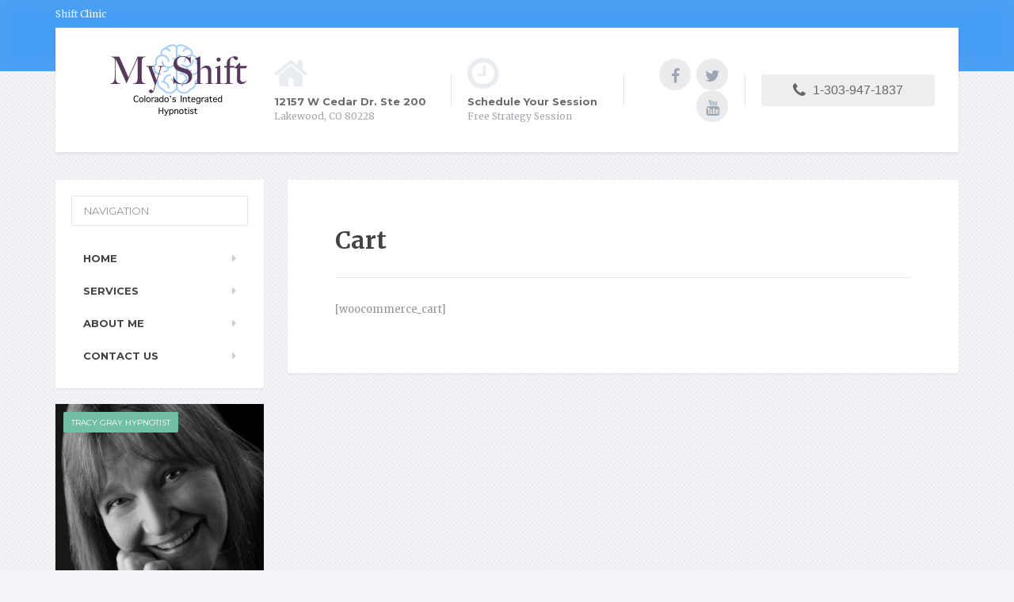

--- FILE ---
content_type: text/css
request_url: http://www.myshift-clinic.com/wp-content/themes/mentalpress/style.css?ver=1.11.4
body_size: 24493
content:
@charset "UTF-8";
/*
Theme Name: MentalPress WP Theme
Theme URI: http://demo.proteusthemes.com/mentalpress/
Author: ProteusThemes
Author URI: http://www.proteusthemes.com/
Description: MentalPress WordPress Theme.
Tags: blue, gray, purple, white, light, responsive-layout, custom-background, custom-colors, custom-header, custom-menu, editor-style, featured-images, rtl-language-support, threaded-comments, translation-ready
Version: 1.11.4
License: GPL 2.0
License URI: http://www.gnu.org/licenses/gpl-2.0.html
Text domain: mentalpress_wp
*/
/* TABLE OF CONTENTS
	01. Project variables............Imported variables
	02. Twitter Bootstrap............Remove what is not neccessary
	03. Tags.........................Like <body>, <h1> etc.
	04. Helpers and utility classes..The general styles like .push-down-15 etc.
	05. Components...................Imported files, like partials, Compass etc.
		05.01. Top Bar
		05.02. Header
		05.03. Footer
		05.04. Sidebar Layout
		05.05. Top Navigation
		05.06. Main Navigation
		05.07. Buttons
		05.08. Proteus Widgets
		05.09. Main Title
		05.10. Latest Posts
		05.11. Jumbotron
		05.12. Pagination
		05.13. Comments
		05.14. WordPress Specific
		05.15. WordPress Widgets
		05.16. Contact Form 7
*/
/*------------------------------------*\
	01. Project variables

	only visible in SASS source files
\*------------------------------------*/
/*------------------------------------*\ Local variables
\*------------------------------------*/
/*------------------------------------*\ Bootstrap overrides
\*------------------------------------*/
/*
	02. Twitter Bootstrap

	Remove what is not necessary
*/
/*! normalize.css v3.0.3 | MIT License | github.com/necolas/normalize.css */
html { font-family: sans-serif; -ms-text-size-adjust: 100%; -webkit-text-size-adjust: 100%; }

body { margin: 0; }

article, aside, details, figcaption, figure, footer, header, hgroup, main, menu, nav, section, summary { display: block; }

audio, canvas, progress, video { display: inline-block; vertical-align: baseline; }

audio:not([controls]) { display: none; height: 0; }

[hidden], template { display: none; }

a { background-color: transparent; }

a:active, a:hover { outline: 0; }

abbr[title] { border-bottom: none; text-decoration: underline; text-decoration: underline dotted; }

b, strong { font-weight: bold; }

dfn { font-style: italic; }

h1 { font-size: 2em; margin: 0.67em 0; }

mark { background: #ff0; color: #000; }

small { font-size: 80%; }

sub, sup { font-size: 75%; line-height: 0; position: relative; vertical-align: baseline; }

sup { top: -0.5em; }

sub { bottom: -0.25em; }

img { border: 0; }

svg:not(:root) { overflow: hidden; }

figure { margin: 1em 40px; }

hr { box-sizing: content-box; height: 0; }

pre { overflow: auto; }

code, kbd, pre, samp { font-family: monospace, monospace; font-size: 1em; }

button, input, optgroup, select, textarea { color: inherit; font: inherit; margin: 0; }

button { overflow: visible; }

button, select { text-transform: none; }

button, html input[type="button"], input[type="reset"], input[type="submit"] { -webkit-appearance: button; cursor: pointer; }

button[disabled], html input[disabled] { cursor: default; }

button::-moz-focus-inner, input::-moz-focus-inner { border: 0; padding: 0; }

input { line-height: normal; }

input[type="checkbox"], input[type="radio"] { box-sizing: border-box; padding: 0; }

input[type="number"]::-webkit-inner-spin-button, input[type="number"]::-webkit-outer-spin-button { height: auto; }

input[type="search"] { -webkit-appearance: textfield; box-sizing: content-box; }

input[type="search"]::-webkit-search-cancel-button, input[type="search"]::-webkit-search-decoration { -webkit-appearance: none; }

fieldset { border: 1px solid #c0c0c0; margin: 0 2px; padding: 0.35em 0.625em 0.75em; }

legend { border: 0; padding: 0; }

textarea { overflow: auto; }

optgroup { font-weight: bold; }

table { border-collapse: collapse; border-spacing: 0; }

td, th { padding: 0; }

/*! Source: https://github.com/h5bp/html5-boilerplate/blob/master/src/css/main.css */
@media print { *, *:before, *:after { color: #000 !important; text-shadow: none !important; background: transparent !important; box-shadow: none !important; }
  a, a:visited { text-decoration: underline; }
  a[href]:after { content: " (" attr(href) ")"; }
  abbr[title]:after { content: " (" attr(title) ")"; }
  a[href^="#"]:after, a[href^="javascript:"]:after { content: ""; }
  pre, blockquote { border: 1px solid #999; page-break-inside: avoid; }
  thead { display: table-header-group; }
  tr, img { page-break-inside: avoid; }
  img { max-width: 100% !important; }
  p, h2, h3 { orphans: 3; widows: 3; }
  h2, h3 { page-break-after: avoid; }
  .navbar { display: none; }
  .btn > .caret, .dropup > .btn > .caret { border-top-color: #000 !important; }
  .label { border: 1px solid #000; }
  .table { border-collapse: collapse !important; }
  .table td, .table th { background-color: #fff !important; }
  .table-bordered th, .table-bordered td { border: 1px solid #ddd !important; } }
* { box-sizing: border-box; }

*:before, *:after { box-sizing: border-box; }

html { font-size: 10px; -webkit-tap-highlight-color: transparent; }

body { font-family: "Merriweather", Helvetica, Arial, sans-serif; font-size: 13px; line-height: 1.6; color: #919699; background-color: #f2f4f7; }

input, button, select, textarea { font-family: inherit; font-size: inherit; line-height: inherit; }

a { color: #1fa7da; text-decoration: none; }
a:hover, a:focus { color: #1c96c4; text-decoration: underline; }
a:focus { outline: 5px auto -webkit-focus-ring-color; outline-offset: -2px; }

figure { margin: 0; }

img { vertical-align: middle; }

.img-responsive { display: block; max-width: 100%; height: auto; }

.img-rounded { border-radius: 6px; }

.img-thumbnail { padding: 4px; line-height: 1.6; background-color: #f2f4f7; border: 1px solid #ddd; border-radius: 4px; transition: all 0.2s ease-in-out; display: inline-block; max-width: 100%; height: auto; }

.img-circle { border-radius: 50%; }

hr { margin-top: 20px; margin-bottom: 20px; border: 0; border-top: 1px solid #eeeeee; }

.sr-only { position: absolute; width: 1px; height: 1px; padding: 0; margin: -1px; overflow: hidden; clip: rect(0, 0, 0, 0); border: 0; }

.sr-only-focusable:active, .sr-only-focusable:focus { position: static; width: auto; height: auto; margin: 0; overflow: visible; clip: auto; }

[role="button"] { cursor: pointer; }

h1, h2, h3, h4, h5, h6, .h1, .h2, .h3, .h4, .h5, .h6 { font-family: "Montserrat", Helvetica, Arial, sans-serif; font-weight: 700; line-height: 1.1; color: #333333; }
h1 small, h1 .small, h2 small, h2 .small, h3 small, h3 .small, h4 small, h4 .small, h5 small, h5 .small, h6 small, h6 .small, .h1 small, .h1 .small, .h2 small, .h2 .small, .h3 small, .h3 .small, .h4 small, .h4 .small, .h5 small, .h5 .small, .h6 small, .h6 .small { font-weight: 400; line-height: 1; color: #777777; }

h1, .h1, h2, .h2, h3, .h3 { margin-top: 20px; margin-bottom: 10px; }
h1 small, h1 .small, .h1 small, .h1 .small, h2 small, h2 .small, .h2 small, .h2 .small, h3 small, h3 .small, .h3 small, .h3 .small { font-size: 65%; }

h4, .h4, h5, .h5, h6, .h6 { margin-top: 10px; margin-bottom: 10px; }
h4 small, h4 .small, .h4 small, .h4 .small, h5 small, h5 .small, .h5 small, .h5 .small, h6 small, h6 .small, .h6 small, .h6 .small { font-size: 75%; }

h1, .h1 { font-size: 33px; }

h2, .h2 { font-size: 27px; }

h3, .h3 { font-size: 24px; }

h4, .h4 { font-size: 18px; }

h5, .h5 { font-size: 13px; }

h6, .h6 { font-size: 12px; }

p { margin: 0 0 10px; }

.lead { margin-bottom: 20px; font-size: 14px; font-weight: 300; line-height: 1.4; }
@media (min-width: 768px) { .lead { font-size: 19.5px; } }

small, .small { font-size: 92%; }

mark, .mark { padding: .2em; background-color: #fcf8e3; }

.text-left { text-align: left; }

.text-right { text-align: right; }

.text-center { text-align: center; }

.text-justify { text-align: justify; }

.text-nowrap { white-space: nowrap; }

.text-lowercase { text-transform: lowercase; }

.text-uppercase, .initialism { text-transform: uppercase; }

.text-capitalize { text-transform: capitalize; }

.text-muted { color: #777777; }

.text-primary { color: #957aca; }

a.text-primary:hover, a.text-primary:focus { color: #7856bb; }

.text-success { color: #3c763d; }

a.text-success:hover, a.text-success:focus { color: #2b542c; }

.text-info { color: #31708f; }

a.text-info:hover, a.text-info:focus { color: #245269; }

.text-warning { color: #8a6d3b; }

a.text-warning:hover, a.text-warning:focus { color: #66512c; }

.text-danger { color: #a94442; }

a.text-danger:hover, a.text-danger:focus { color: #843534; }

.bg-primary { color: #fff; }

.bg-primary { background-color: #957aca; }

a.bg-primary:hover, a.bg-primary:focus { background-color: #7856bb; }

.bg-success { background-color: #dff0d8; }

a.bg-success:hover, a.bg-success:focus { background-color: #c1e2b3; }

.bg-info { background-color: #d9edf7; }

a.bg-info:hover, a.bg-info:focus { background-color: #afd9ee; }

.bg-warning { background-color: #fcf8e3; }

a.bg-warning:hover, a.bg-warning:focus { background-color: #f7ecb5; }

.bg-danger { background-color: #f2dede; }

a.bg-danger:hover, a.bg-danger:focus { background-color: #e4b9b9; }

.page-header { padding-bottom: 9px; margin: 40px 0 20px; border-bottom: 1px solid #eeeeee; }

ul, ol { margin-top: 0; margin-bottom: 10px; }
ul ul, ul ol, ol ul, ol ol { margin-bottom: 0; }

.list-unstyled { padding-left: 0; list-style: none; }

.list-inline { padding-left: 0; list-style: none; margin-left: -5px; }
.list-inline > li { display: inline-block; padding-right: 5px; padding-left: 5px; }

dl { margin-top: 0; margin-bottom: 20px; }

dt, dd { line-height: 1.6; }

dt { font-weight: 700; }

dd { margin-left: 0; }

.dl-horizontal dd:before, .dl-horizontal dd:after { display: table; content: " "; }
.dl-horizontal dd:after { clear: both; }
@media (min-width: 992px) { .dl-horizontal dt { float: left; width: 160px; clear: left; text-align: right; overflow: hidden; text-overflow: ellipsis; white-space: nowrap; }
  .dl-horizontal dd { margin-left: 180px; } }

abbr[title], abbr[data-original-title] { cursor: help; }

.initialism { font-size: 90%; }

blockquote { padding: 10px 20px; margin: 0 0 20px; font-size: 16.25px; border-left: 5px solid #eeeeee; }
blockquote p:last-child, blockquote ul:last-child, blockquote ol:last-child { margin-bottom: 0; }
blockquote footer, blockquote small, blockquote .small { display: block; font-size: 80%; line-height: 1.6; color: #777777; }
blockquote footer:before, blockquote small:before, blockquote .small:before { content: "\2014 \00A0"; }

.blockquote-reverse, blockquote.pull-right { padding-right: 15px; padding-left: 0; text-align: right; border-right: 5px solid #eeeeee; border-left: 0; }
.blockquote-reverse footer:before, .blockquote-reverse small:before, .blockquote-reverse .small:before, blockquote.pull-right footer:before, blockquote.pull-right small:before, blockquote.pull-right .small:before { content: ""; }
.blockquote-reverse footer:after, .blockquote-reverse small:after, .blockquote-reverse .small:after, blockquote.pull-right footer:after, blockquote.pull-right small:after, blockquote.pull-right .small:after { content: "\00A0 \2014"; }

address { margin-bottom: 20px; font-style: normal; line-height: 1.6; }

code, kbd, pre, samp { font-family: Menlo, Monaco, Consolas, "Courier New", monospace; }

code { padding: 2px 4px; font-size: 90%; color: #c7254e; background-color: #f9f2f4; border-radius: 4px; }

kbd { padding: 2px 4px; font-size: 90%; color: #fff; background-color: #333; border-radius: 3px; box-shadow: inset 0 -1px 0 rgba(0, 0, 0, 0.25); }
kbd kbd { padding: 0; font-size: 100%; font-weight: 700; box-shadow: none; }

pre { display: block; padding: 9.5px; margin: 0 0 10px; font-size: 12px; line-height: 1.6; color: #333333; word-break: break-all; word-wrap: break-word; background-color: #f5f5f5; border: 1px solid #ccc; border-radius: 4px; }
pre code { padding: 0; font-size: inherit; color: inherit; white-space: pre-wrap; background-color: transparent; border-radius: 0; }

.pre-scrollable { max-height: 340px; overflow-y: scroll; }

.container { padding-right: 10px; padding-left: 10px; margin-right: auto; margin-left: auto; }
.container:before, .container:after { display: table; content: " "; }
.container:after { clear: both; }
@media (min-width: 768px) { .container { width: 740px; } }
@media (min-width: 992px) { .container { width: 960px; } }
@media (min-width: 1200px) { .container { width: 1160px; } }

.container-fluid { padding-right: 10px; padding-left: 10px; margin-right: auto; margin-left: auto; }
.container-fluid:before, .container-fluid:after { display: table; content: " "; }
.container-fluid:after { clear: both; }

.row { margin-right: -10px; margin-left: -10px; }
.row:before, .row:after { display: table; content: " "; }
.row:after { clear: both; }

.row-no-gutters { margin-right: 0; margin-left: 0; }
.row-no-gutters [class*="col-"] { padding-right: 0; padding-left: 0; }

.col-xs-1, .col-sm-1, .col-md-1, .col-lg-1, .col-xs-2, .col-sm-2, .col-md-2, .col-lg-2, .col-xs-3, .col-sm-3, .col-md-3, .col-lg-3, .col-xs-4, .col-sm-4, .col-md-4, .col-lg-4, .col-xs-5, .col-sm-5, .col-md-5, .col-lg-5, .col-xs-6, .col-sm-6, .col-md-6, .col-lg-6, .col-xs-7, .col-sm-7, .col-md-7, .col-lg-7, .col-xs-8, .col-sm-8, .col-md-8, .col-lg-8, .col-xs-9, .col-sm-9, .col-md-9, .col-lg-9, .col-xs-10, .col-sm-10, .col-md-10, .col-lg-10, .col-xs-11, .col-sm-11, .col-md-11, .col-lg-11, .col-xs-12, .col-sm-12, .col-md-12, .col-lg-12 { position: relative; min-height: 1px; padding-right: 10px; padding-left: 10px; }

.col-xs-1, .col-xs-2, .col-xs-3, .col-xs-4, .col-xs-5, .col-xs-6, .col-xs-7, .col-xs-8, .col-xs-9, .col-xs-10, .col-xs-11, .col-xs-12 { float: left; }

.col-xs-1 { width: 8.33333%; }

.col-xs-2 { width: 16.66667%; }

.col-xs-3 { width: 25%; }

.col-xs-4 { width: 33.33333%; }

.col-xs-5 { width: 41.66667%; }

.col-xs-6 { width: 50%; }

.col-xs-7 { width: 58.33333%; }

.col-xs-8 { width: 66.66667%; }

.col-xs-9 { width: 75%; }

.col-xs-10 { width: 83.33333%; }

.col-xs-11 { width: 91.66667%; }

.col-xs-12 { width: 100%; }

.col-xs-pull-0 { right: auto; }

.col-xs-pull-1 { right: 8.33333%; }

.col-xs-pull-2 { right: 16.66667%; }

.col-xs-pull-3 { right: 25%; }

.col-xs-pull-4 { right: 33.33333%; }

.col-xs-pull-5 { right: 41.66667%; }

.col-xs-pull-6 { right: 50%; }

.col-xs-pull-7 { right: 58.33333%; }

.col-xs-pull-8 { right: 66.66667%; }

.col-xs-pull-9 { right: 75%; }

.col-xs-pull-10 { right: 83.33333%; }

.col-xs-pull-11 { right: 91.66667%; }

.col-xs-pull-12 { right: 100%; }

.col-xs-push-0 { left: auto; }

.col-xs-push-1 { left: 8.33333%; }

.col-xs-push-2 { left: 16.66667%; }

.col-xs-push-3 { left: 25%; }

.col-xs-push-4 { left: 33.33333%; }

.col-xs-push-5 { left: 41.66667%; }

.col-xs-push-6 { left: 50%; }

.col-xs-push-7 { left: 58.33333%; }

.col-xs-push-8 { left: 66.66667%; }

.col-xs-push-9 { left: 75%; }

.col-xs-push-10 { left: 83.33333%; }

.col-xs-push-11 { left: 91.66667%; }

.col-xs-push-12 { left: 100%; }

.col-xs-offset-0 { margin-left: 0%; }

.col-xs-offset-1 { margin-left: 8.33333%; }

.col-xs-offset-2 { margin-left: 16.66667%; }

.col-xs-offset-3 { margin-left: 25%; }

.col-xs-offset-4 { margin-left: 33.33333%; }

.col-xs-offset-5 { margin-left: 41.66667%; }

.col-xs-offset-6 { margin-left: 50%; }

.col-xs-offset-7 { margin-left: 58.33333%; }

.col-xs-offset-8 { margin-left: 66.66667%; }

.col-xs-offset-9 { margin-left: 75%; }

.col-xs-offset-10 { margin-left: 83.33333%; }

.col-xs-offset-11 { margin-left: 91.66667%; }

.col-xs-offset-12 { margin-left: 100%; }

@media (min-width: 768px) { .col-sm-1, .col-sm-2, .col-sm-3, .col-sm-4, .col-sm-5, .col-sm-6, .col-sm-7, .col-sm-8, .col-sm-9, .col-sm-10, .col-sm-11, .col-sm-12 { float: left; }
  .col-sm-1 { width: 8.33333%; }
  .col-sm-2 { width: 16.66667%; }
  .col-sm-3 { width: 25%; }
  .col-sm-4 { width: 33.33333%; }
  .col-sm-5 { width: 41.66667%; }
  .col-sm-6 { width: 50%; }
  .col-sm-7 { width: 58.33333%; }
  .col-sm-8 { width: 66.66667%; }
  .col-sm-9 { width: 75%; }
  .col-sm-10 { width: 83.33333%; }
  .col-sm-11 { width: 91.66667%; }
  .col-sm-12 { width: 100%; }
  .col-sm-pull-0 { right: auto; }
  .col-sm-pull-1 { right: 8.33333%; }
  .col-sm-pull-2 { right: 16.66667%; }
  .col-sm-pull-3 { right: 25%; }
  .col-sm-pull-4 { right: 33.33333%; }
  .col-sm-pull-5 { right: 41.66667%; }
  .col-sm-pull-6 { right: 50%; }
  .col-sm-pull-7 { right: 58.33333%; }
  .col-sm-pull-8 { right: 66.66667%; }
  .col-sm-pull-9 { right: 75%; }
  .col-sm-pull-10 { right: 83.33333%; }
  .col-sm-pull-11 { right: 91.66667%; }
  .col-sm-pull-12 { right: 100%; }
  .col-sm-push-0 { left: auto; }
  .col-sm-push-1 { left: 8.33333%; }
  .col-sm-push-2 { left: 16.66667%; }
  .col-sm-push-3 { left: 25%; }
  .col-sm-push-4 { left: 33.33333%; }
  .col-sm-push-5 { left: 41.66667%; }
  .col-sm-push-6 { left: 50%; }
  .col-sm-push-7 { left: 58.33333%; }
  .col-sm-push-8 { left: 66.66667%; }
  .col-sm-push-9 { left: 75%; }
  .col-sm-push-10 { left: 83.33333%; }
  .col-sm-push-11 { left: 91.66667%; }
  .col-sm-push-12 { left: 100%; }
  .col-sm-offset-0 { margin-left: 0%; }
  .col-sm-offset-1 { margin-left: 8.33333%; }
  .col-sm-offset-2 { margin-left: 16.66667%; }
  .col-sm-offset-3 { margin-left: 25%; }
  .col-sm-offset-4 { margin-left: 33.33333%; }
  .col-sm-offset-5 { margin-left: 41.66667%; }
  .col-sm-offset-6 { margin-left: 50%; }
  .col-sm-offset-7 { margin-left: 58.33333%; }
  .col-sm-offset-8 { margin-left: 66.66667%; }
  .col-sm-offset-9 { margin-left: 75%; }
  .col-sm-offset-10 { margin-left: 83.33333%; }
  .col-sm-offset-11 { margin-left: 91.66667%; }
  .col-sm-offset-12 { margin-left: 100%; } }
@media (min-width: 992px) { .col-md-1, .col-md-2, .col-md-3, .col-md-4, .col-md-5, .col-md-6, .col-md-7, .col-md-8, .col-md-9, .col-md-10, .col-md-11, .col-md-12 { float: left; }
  .col-md-1 { width: 8.33333%; }
  .col-md-2 { width: 16.66667%; }
  .col-md-3 { width: 25%; }
  .col-md-4 { width: 33.33333%; }
  .col-md-5 { width: 41.66667%; }
  .col-md-6 { width: 50%; }
  .col-md-7 { width: 58.33333%; }
  .col-md-8 { width: 66.66667%; }
  .col-md-9 { width: 75%; }
  .col-md-10 { width: 83.33333%; }
  .col-md-11 { width: 91.66667%; }
  .col-md-12 { width: 100%; }
  .col-md-pull-0 { right: auto; }
  .col-md-pull-1 { right: 8.33333%; }
  .col-md-pull-2 { right: 16.66667%; }
  .col-md-pull-3 { right: 25%; }
  .col-md-pull-4 { right: 33.33333%; }
  .col-md-pull-5 { right: 41.66667%; }
  .col-md-pull-6 { right: 50%; }
  .col-md-pull-7 { right: 58.33333%; }
  .col-md-pull-8 { right: 66.66667%; }
  .col-md-pull-9 { right: 75%; }
  .col-md-pull-10 { right: 83.33333%; }
  .col-md-pull-11 { right: 91.66667%; }
  .col-md-pull-12 { right: 100%; }
  .col-md-push-0 { left: auto; }
  .col-md-push-1 { left: 8.33333%; }
  .col-md-push-2 { left: 16.66667%; }
  .col-md-push-3 { left: 25%; }
  .col-md-push-4 { left: 33.33333%; }
  .col-md-push-5 { left: 41.66667%; }
  .col-md-push-6 { left: 50%; }
  .col-md-push-7 { left: 58.33333%; }
  .col-md-push-8 { left: 66.66667%; }
  .col-md-push-9 { left: 75%; }
  .col-md-push-10 { left: 83.33333%; }
  .col-md-push-11 { left: 91.66667%; }
  .col-md-push-12 { left: 100%; }
  .col-md-offset-0 { margin-left: 0%; }
  .col-md-offset-1 { margin-left: 8.33333%; }
  .col-md-offset-2 { margin-left: 16.66667%; }
  .col-md-offset-3 { margin-left: 25%; }
  .col-md-offset-4 { margin-left: 33.33333%; }
  .col-md-offset-5 { margin-left: 41.66667%; }
  .col-md-offset-6 { margin-left: 50%; }
  .col-md-offset-7 { margin-left: 58.33333%; }
  .col-md-offset-8 { margin-left: 66.66667%; }
  .col-md-offset-9 { margin-left: 75%; }
  .col-md-offset-10 { margin-left: 83.33333%; }
  .col-md-offset-11 { margin-left: 91.66667%; }
  .col-md-offset-12 { margin-left: 100%; } }
@media (min-width: 1200px) { .col-lg-1, .col-lg-2, .col-lg-3, .col-lg-4, .col-lg-5, .col-lg-6, .col-lg-7, .col-lg-8, .col-lg-9, .col-lg-10, .col-lg-11, .col-lg-12 { float: left; }
  .col-lg-1 { width: 8.33333%; }
  .col-lg-2 { width: 16.66667%; }
  .col-lg-3 { width: 25%; }
  .col-lg-4 { width: 33.33333%; }
  .col-lg-5 { width: 41.66667%; }
  .col-lg-6 { width: 50%; }
  .col-lg-7 { width: 58.33333%; }
  .col-lg-8 { width: 66.66667%; }
  .col-lg-9 { width: 75%; }
  .col-lg-10 { width: 83.33333%; }
  .col-lg-11 { width: 91.66667%; }
  .col-lg-12 { width: 100%; }
  .col-lg-pull-0 { right: auto; }
  .col-lg-pull-1 { right: 8.33333%; }
  .col-lg-pull-2 { right: 16.66667%; }
  .col-lg-pull-3 { right: 25%; }
  .col-lg-pull-4 { right: 33.33333%; }
  .col-lg-pull-5 { right: 41.66667%; }
  .col-lg-pull-6 { right: 50%; }
  .col-lg-pull-7 { right: 58.33333%; }
  .col-lg-pull-8 { right: 66.66667%; }
  .col-lg-pull-9 { right: 75%; }
  .col-lg-pull-10 { right: 83.33333%; }
  .col-lg-pull-11 { right: 91.66667%; }
  .col-lg-pull-12 { right: 100%; }
  .col-lg-push-0 { left: auto; }
  .col-lg-push-1 { left: 8.33333%; }
  .col-lg-push-2 { left: 16.66667%; }
  .col-lg-push-3 { left: 25%; }
  .col-lg-push-4 { left: 33.33333%; }
  .col-lg-push-5 { left: 41.66667%; }
  .col-lg-push-6 { left: 50%; }
  .col-lg-push-7 { left: 58.33333%; }
  .col-lg-push-8 { left: 66.66667%; }
  .col-lg-push-9 { left: 75%; }
  .col-lg-push-10 { left: 83.33333%; }
  .col-lg-push-11 { left: 91.66667%; }
  .col-lg-push-12 { left: 100%; }
  .col-lg-offset-0 { margin-left: 0%; }
  .col-lg-offset-1 { margin-left: 8.33333%; }
  .col-lg-offset-2 { margin-left: 16.66667%; }
  .col-lg-offset-3 { margin-left: 25%; }
  .col-lg-offset-4 { margin-left: 33.33333%; }
  .col-lg-offset-5 { margin-left: 41.66667%; }
  .col-lg-offset-6 { margin-left: 50%; }
  .col-lg-offset-7 { margin-left: 58.33333%; }
  .col-lg-offset-8 { margin-left: 66.66667%; }
  .col-lg-offset-9 { margin-left: 75%; }
  .col-lg-offset-10 { margin-left: 83.33333%; }
  .col-lg-offset-11 { margin-left: 91.66667%; }
  .col-lg-offset-12 { margin-left: 100%; } }
table { background-color: transparent; }
table col[class*="col-"] { position: static; display: table-column; float: none; }
table td[class*="col-"], table th[class*="col-"] { position: static; display: table-cell; float: none; }

caption { padding-top: 8px; padding-bottom: 8px; color: #777777; text-align: left; }

th { text-align: left; }

.table { width: 100%; max-width: 100%; margin-bottom: 20px; }
.table > thead > tr > th, .table > thead > tr > td, .table > tbody > tr > th, .table > tbody > tr > td, .table > tfoot > tr > th, .table > tfoot > tr > td { padding: 8px; line-height: 1.6; vertical-align: top; border-top: 1px solid #ddd; }
.table > thead > tr > th { vertical-align: bottom; border-bottom: 2px solid #ddd; }
.table > caption + thead > tr:first-child > th, .table > caption + thead > tr:first-child > td, .table > colgroup + thead > tr:first-child > th, .table > colgroup + thead > tr:first-child > td, .table > thead:first-child > tr:first-child > th, .table > thead:first-child > tr:first-child > td { border-top: 0; }
.table > tbody + tbody { border-top: 2px solid #ddd; }
.table .table { background-color: #f2f4f7; }

.table-condensed > thead > tr > th, .table-condensed > thead > tr > td, .table-condensed > tbody > tr > th, .table-condensed > tbody > tr > td, .table-condensed > tfoot > tr > th, .table-condensed > tfoot > tr > td { padding: 5px; }

.table-bordered { border: 1px solid #ddd; }
.table-bordered > thead > tr > th, .table-bordered > thead > tr > td, .table-bordered > tbody > tr > th, .table-bordered > tbody > tr > td, .table-bordered > tfoot > tr > th, .table-bordered > tfoot > tr > td { border: 1px solid #ddd; }
.table-bordered > thead > tr > th, .table-bordered > thead > tr > td { border-bottom-width: 2px; }

.table-striped > tbody > tr:nth-of-type(odd) { background-color: #f9f9f9; }

.table-hover > tbody > tr:hover { background-color: #f5f5f5; }

.table > thead > tr > td.active, .table > thead > tr > th.active, .table > thead > tr.active > td, .table > thead > tr.active > th, .table > tbody > tr > td.active, .table > tbody > tr > th.active, .table > tbody > tr.active > td, .table > tbody > tr.active > th, .table > tfoot > tr > td.active, .table > tfoot > tr > th.active, .table > tfoot > tr.active > td, .table > tfoot > tr.active > th { background-color: #f5f5f5; }

.table-hover > tbody > tr > td.active:hover, .table-hover > tbody > tr > th.active:hover, .table-hover > tbody > tr.active:hover > td, .table-hover > tbody > tr:hover > .active, .table-hover > tbody > tr.active:hover > th { background-color: #e8e8e8; }

.table > thead > tr > td.success, .table > thead > tr > th.success, .table > thead > tr.success > td, .table > thead > tr.success > th, .table > tbody > tr > td.success, .table > tbody > tr > th.success, .table > tbody > tr.success > td, .table > tbody > tr.success > th, .table > tfoot > tr > td.success, .table > tfoot > tr > th.success, .table > tfoot > tr.success > td, .table > tfoot > tr.success > th { background-color: #dff0d8; }

.table-hover > tbody > tr > td.success:hover, .table-hover > tbody > tr > th.success:hover, .table-hover > tbody > tr.success:hover > td, .table-hover > tbody > tr:hover > .success, .table-hover > tbody > tr.success:hover > th { background-color: #d0e9c6; }

.table > thead > tr > td.info, .table > thead > tr > th.info, .table > thead > tr.info > td, .table > thead > tr.info > th, .table > tbody > tr > td.info, .table > tbody > tr > th.info, .table > tbody > tr.info > td, .table > tbody > tr.info > th, .table > tfoot > tr > td.info, .table > tfoot > tr > th.info, .table > tfoot > tr.info > td, .table > tfoot > tr.info > th { background-color: #d9edf7; }

.table-hover > tbody > tr > td.info:hover, .table-hover > tbody > tr > th.info:hover, .table-hover > tbody > tr.info:hover > td, .table-hover > tbody > tr:hover > .info, .table-hover > tbody > tr.info:hover > th { background-color: #c4e3f3; }

.table > thead > tr > td.warning, .table > thead > tr > th.warning, .table > thead > tr.warning > td, .table > thead > tr.warning > th, .table > tbody > tr > td.warning, .table > tbody > tr > th.warning, .table > tbody > tr.warning > td, .table > tbody > tr.warning > th, .table > tfoot > tr > td.warning, .table > tfoot > tr > th.warning, .table > tfoot > tr.warning > td, .table > tfoot > tr.warning > th { background-color: #fcf8e3; }

.table-hover > tbody > tr > td.warning:hover, .table-hover > tbody > tr > th.warning:hover, .table-hover > tbody > tr.warning:hover > td, .table-hover > tbody > tr:hover > .warning, .table-hover > tbody > tr.warning:hover > th { background-color: #faf2cc; }

.table > thead > tr > td.danger, .table > thead > tr > th.danger, .table > thead > tr.danger > td, .table > thead > tr.danger > th, .table > tbody > tr > td.danger, .table > tbody > tr > th.danger, .table > tbody > tr.danger > td, .table > tbody > tr.danger > th, .table > tfoot > tr > td.danger, .table > tfoot > tr > th.danger, .table > tfoot > tr.danger > td, .table > tfoot > tr.danger > th { background-color: #f2dede; }

.table-hover > tbody > tr > td.danger:hover, .table-hover > tbody > tr > th.danger:hover, .table-hover > tbody > tr.danger:hover > td, .table-hover > tbody > tr:hover > .danger, .table-hover > tbody > tr.danger:hover > th { background-color: #ebcccc; }

.table-responsive { min-height: .01%; overflow-x: auto; }
@media screen and (max-width: 767px) { .table-responsive { width: 100%; margin-bottom: 15px; overflow-y: hidden; -ms-overflow-style: -ms-autohiding-scrollbar; border: 1px solid #ddd; }
  .table-responsive > .table { margin-bottom: 0; }
  .table-responsive > .table > thead > tr > th, .table-responsive > .table > thead > tr > td, .table-responsive > .table > tbody > tr > th, .table-responsive > .table > tbody > tr > td, .table-responsive > .table > tfoot > tr > th, .table-responsive > .table > tfoot > tr > td { white-space: nowrap; }
  .table-responsive > .table-bordered { border: 0; }
  .table-responsive > .table-bordered > thead > tr > th:first-child, .table-responsive > .table-bordered > thead > tr > td:first-child, .table-responsive > .table-bordered > tbody > tr > th:first-child, .table-responsive > .table-bordered > tbody > tr > td:first-child, .table-responsive > .table-bordered > tfoot > tr > th:first-child, .table-responsive > .table-bordered > tfoot > tr > td:first-child { border-left: 0; }
  .table-responsive > .table-bordered > thead > tr > th:last-child, .table-responsive > .table-bordered > thead > tr > td:last-child, .table-responsive > .table-bordered > tbody > tr > th:last-child, .table-responsive > .table-bordered > tbody > tr > td:last-child, .table-responsive > .table-bordered > tfoot > tr > th:last-child, .table-responsive > .table-bordered > tfoot > tr > td:last-child { border-right: 0; }
  .table-responsive > .table-bordered > tbody > tr:last-child > th, .table-responsive > .table-bordered > tbody > tr:last-child > td, .table-responsive > .table-bordered > tfoot > tr:last-child > th, .table-responsive > .table-bordered > tfoot > tr:last-child > td { border-bottom: 0; } }

fieldset { min-width: 0; padding: 0; margin: 0; border: 0; }

legend { display: block; width: 100%; padding: 0; margin-bottom: 20px; font-size: 19.5px; line-height: inherit; color: #333333; border: 0; border-bottom: 1px solid #e5e5e5; }

label { display: inline-block; max-width: 100%; margin-bottom: 5px; font-weight: 700; }

input[type="search"] { box-sizing: border-box; -webkit-appearance: none; -moz-appearance: none; appearance: none; }

input[type="radio"], input[type="checkbox"] { margin: 4px 0 0; margin-top: 1px \9; line-height: normal; }
input[type="radio"][disabled], input[type="radio"].disabled, fieldset[disabled] input[type="radio"], input[type="checkbox"][disabled], input[type="checkbox"].disabled, fieldset[disabled] input[type="checkbox"] { cursor: not-allowed; }

input[type="file"] { display: block; }

input[type="range"] { display: block; width: 100%; }

select[multiple], select[size] { height: auto; }

input[type="file"]:focus, input[type="radio"]:focus, input[type="checkbox"]:focus { outline: 5px auto -webkit-focus-ring-color; outline-offset: -2px; }

output { display: block; padding-top: 7px; font-size: 13px; line-height: 1.6; color: #555555; }

.form-control { display: block; width: 100%; height: 34px; padding: 6px 12px; font-size: 13px; line-height: 1.6; color: #555555; background-color: #fff; background-image: none; border: 1px solid #ccc; border-radius: 4px; box-shadow: inset 0 1px 1px rgba(0, 0, 0, 0.075); transition: border-color ease-in-out 0.15s, box-shadow ease-in-out 0.15s; }
.form-control:focus { border-color: #66afe9; outline: 0; box-shadow: inset 0 1px 1px rgba(0, 0, 0, 0.075), 0 0 8px rgba(102, 175, 233, 0.6); }
.form-control::-moz-placeholder { color: #999; opacity: 1; }
.form-control:-ms-input-placeholder { color: #999; }
.form-control::-webkit-input-placeholder { color: #999; }
.form-control::-ms-expand { background-color: transparent; border: 0; }
.form-control[disabled], .form-control[readonly], fieldset[disabled] .form-control { background-color: #eeeeee; opacity: 1; }
.form-control[disabled], fieldset[disabled] .form-control { cursor: not-allowed; }

textarea.form-control { height: auto; }

@media screen and (-webkit-min-device-pixel-ratio: 0) { input[type="date"].form-control, input[type="time"].form-control, input[type="datetime-local"].form-control, input[type="month"].form-control { line-height: 34px; }
  input[type="date"].input-sm, .input-group-sm input[type="date"], input[type="time"].input-sm, .input-group-sm input[type="time"], input[type="datetime-local"].input-sm, .input-group-sm input[type="datetime-local"], input[type="month"].input-sm, .input-group-sm input[type="month"] { line-height: 30px; }
  input[type="date"].input-lg, .input-group-lg input[type="date"], input[type="time"].input-lg, .input-group-lg input[type="time"], input[type="datetime-local"].input-lg, .input-group-lg input[type="datetime-local"], input[type="month"].input-lg, .input-group-lg input[type="month"] { line-height: 45px; } }
.form-group { margin-bottom: 15px; }

.radio, .checkbox { position: relative; display: block; margin-top: 10px; margin-bottom: 10px; }
.radio.disabled label, fieldset[disabled] .radio label, .checkbox.disabled label, fieldset[disabled] .checkbox label { cursor: not-allowed; }
.radio label, .checkbox label { min-height: 20px; padding-left: 20px; margin-bottom: 0; font-weight: 400; cursor: pointer; }

.radio input[type="radio"], .radio-inline input[type="radio"], .checkbox input[type="checkbox"], .checkbox-inline input[type="checkbox"] { position: absolute; margin-top: 4px \9; margin-left: -20px; }

.radio + .radio, .checkbox + .checkbox { margin-top: -5px; }

.radio-inline, .checkbox-inline { position: relative; display: inline-block; padding-left: 20px; margin-bottom: 0; font-weight: 400; vertical-align: middle; cursor: pointer; }
.radio-inline.disabled, fieldset[disabled] .radio-inline, .checkbox-inline.disabled, fieldset[disabled] .checkbox-inline { cursor: not-allowed; }

.radio-inline + .radio-inline, .checkbox-inline + .checkbox-inline { margin-top: 0; margin-left: 10px; }

.form-control-static { min-height: 33px; padding-top: 7px; padding-bottom: 7px; margin-bottom: 0; }
.form-control-static.input-lg, .form-control-static.input-sm { padding-right: 0; padding-left: 0; }

.input-sm { height: 30px; padding: 5px 10px; font-size: 12px; line-height: 1.5; border-radius: 3px; }

select.input-sm { height: 30px; line-height: 30px; }

textarea.input-sm, select[multiple].input-sm { height: auto; }

.form-group-sm .form-control { height: 30px; padding: 5px 10px; font-size: 12px; line-height: 1.5; border-radius: 3px; }
.form-group-sm select.form-control { height: 30px; line-height: 30px; }
.form-group-sm textarea.form-control, .form-group-sm select[multiple].form-control { height: auto; }
.form-group-sm .form-control-static { height: 30px; min-height: 32px; padding: 6px 10px; font-size: 12px; line-height: 1.5; }

.input-lg { height: 45px; padding: 10px 16px; font-size: 17px; line-height: 1.33333; border-radius: 6px; }

select.input-lg { height: 45px; line-height: 45px; }

textarea.input-lg, select[multiple].input-lg { height: auto; }

.form-group-lg .form-control { height: 45px; padding: 10px 16px; font-size: 17px; line-height: 1.33333; border-radius: 6px; }
.form-group-lg select.form-control { height: 45px; line-height: 45px; }
.form-group-lg textarea.form-control, .form-group-lg select[multiple].form-control { height: auto; }
.form-group-lg .form-control-static { height: 45px; min-height: 37px; padding: 11px 16px; font-size: 17px; line-height: 1.33333; }

.has-feedback { position: relative; }
.has-feedback .form-control { padding-right: 42.5px; }

.form-control-feedback { position: absolute; top: 0; right: 0; z-index: 2; display: block; width: 34px; height: 34px; line-height: 34px; text-align: center; pointer-events: none; }

.input-lg + .form-control-feedback, .input-group-lg + .form-control-feedback, .form-group-lg .form-control + .form-control-feedback { width: 45px; height: 45px; line-height: 45px; }

.input-sm + .form-control-feedback, .input-group-sm + .form-control-feedback, .form-group-sm .form-control + .form-control-feedback { width: 30px; height: 30px; line-height: 30px; }

.has-success .help-block, .has-success .control-label, .has-success .radio, .has-success .checkbox, .has-success .radio-inline, .has-success .checkbox-inline, .has-success.radio label, .has-success.checkbox label, .has-success.radio-inline label, .has-success.checkbox-inline label { color: #3c763d; }
.has-success .form-control { border-color: #3c763d; box-shadow: inset 0 1px 1px rgba(0, 0, 0, 0.075); }
.has-success .form-control:focus { border-color: #2b542c; box-shadow: inset 0 1px 1px rgba(0, 0, 0, 0.075), 0 0 6px #67b168; }
.has-success .input-group-addon { color: #3c763d; background-color: #dff0d8; border-color: #3c763d; }
.has-success .form-control-feedback { color: #3c763d; }

.has-warning .help-block, .has-warning .control-label, .has-warning .radio, .has-warning .checkbox, .has-warning .radio-inline, .has-warning .checkbox-inline, .has-warning.radio label, .has-warning.checkbox label, .has-warning.radio-inline label, .has-warning.checkbox-inline label { color: #8a6d3b; }
.has-warning .form-control { border-color: #8a6d3b; box-shadow: inset 0 1px 1px rgba(0, 0, 0, 0.075); }
.has-warning .form-control:focus { border-color: #66512c; box-shadow: inset 0 1px 1px rgba(0, 0, 0, 0.075), 0 0 6px #c0a16b; }
.has-warning .input-group-addon { color: #8a6d3b; background-color: #fcf8e3; border-color: #8a6d3b; }
.has-warning .form-control-feedback { color: #8a6d3b; }

.has-error .help-block, .has-error .control-label, .has-error .radio, .has-error .checkbox, .has-error .radio-inline, .has-error .checkbox-inline, .has-error.radio label, .has-error.checkbox label, .has-error.radio-inline label, .has-error.checkbox-inline label { color: #a94442; }
.has-error .form-control { border-color: #a94442; box-shadow: inset 0 1px 1px rgba(0, 0, 0, 0.075); }
.has-error .form-control:focus { border-color: #843534; box-shadow: inset 0 1px 1px rgba(0, 0, 0, 0.075), 0 0 6px #ce8483; }
.has-error .input-group-addon { color: #a94442; background-color: #f2dede; border-color: #a94442; }
.has-error .form-control-feedback { color: #a94442; }

.has-feedback label ~ .form-control-feedback { top: 25px; }
.has-feedback label.sr-only ~ .form-control-feedback { top: 0; }

.help-block { display: block; margin-top: 5px; margin-bottom: 10px; color: #d3d5d6; }

@media (min-width: 768px) { .form-inline .form-group { display: inline-block; margin-bottom: 0; vertical-align: middle; }
  .form-inline .form-control { display: inline-block; width: auto; vertical-align: middle; }
  .form-inline .form-control-static { display: inline-block; }
  .form-inline .input-group { display: inline-table; vertical-align: middle; }
  .form-inline .input-group .input-group-addon, .form-inline .input-group .input-group-btn, .form-inline .input-group .form-control { width: auto; }
  .form-inline .input-group > .form-control { width: 100%; }
  .form-inline .control-label { margin-bottom: 0; vertical-align: middle; }
  .form-inline .radio, .form-inline .checkbox { display: inline-block; margin-top: 0; margin-bottom: 0; vertical-align: middle; }
  .form-inline .radio label, .form-inline .checkbox label { padding-left: 0; }
  .form-inline .radio input[type="radio"], .form-inline .checkbox input[type="checkbox"] { position: relative; margin-left: 0; }
  .form-inline .has-feedback .form-control-feedback { top: 0; } }

.form-horizontal .radio, .form-horizontal .checkbox, .form-horizontal .radio-inline, .form-horizontal .checkbox-inline { padding-top: 7px; margin-top: 0; margin-bottom: 0; }
.form-horizontal .radio, .form-horizontal .checkbox { min-height: 27px; }
.form-horizontal .form-group { margin-right: -10px; margin-left: -10px; }
.form-horizontal .form-group:before, .form-horizontal .form-group:after { display: table; content: " "; }
.form-horizontal .form-group:after { clear: both; }
@media (min-width: 768px) { .form-horizontal .control-label { padding-top: 7px; margin-bottom: 0; text-align: right; } }
.form-horizontal .has-feedback .form-control-feedback { right: 10px; }
@media (min-width: 768px) { .form-horizontal .form-group-lg .control-label { padding-top: 11px; font-size: 17px; } }
@media (min-width: 768px) { .form-horizontal .form-group-sm .control-label { padding-top: 6px; font-size: 12px; } }

.btn { display: inline-block; margin-bottom: 0; font-weight: bold; text-align: center; white-space: nowrap; vertical-align: middle; -ms-touch-action: manipulation; touch-action: manipulation; cursor: pointer; background-image: none; border: 1px solid transparent; padding: 6px 12px; font-size: 13px; line-height: 1.6; border-radius: 4px; -webkit-user-select: none; -moz-user-select: none; -ms-user-select: none; user-select: none; }
.btn:focus, .btn.focus, .btn:active:focus, .btn:active.focus, .btn.active:focus, .btn.active.focus { outline: 5px auto -webkit-focus-ring-color; outline-offset: -2px; }
.btn:hover, .btn:focus, .btn.focus { color: #676b6f; text-decoration: none; }
.btn:active, .btn.active { background-image: none; outline: 0; box-shadow: inset 0 3px 5px rgba(0, 0, 0, 0.125); }
.btn.disabled, .btn[disabled], fieldset[disabled] .btn { cursor: not-allowed; filter: alpha(opacity=65); opacity: 0.65; box-shadow: none; }

a.btn.disabled, fieldset[disabled] a.btn { pointer-events: none; }

.btn-default { color: #676b6f; background-color: transparent; border-color: #ebedf2; }
.btn-default:focus, .btn-default.focus { color: #676b6f; background-color: transparent; border-color: #9ea7c0; }
.btn-default:hover { color: #676b6f; background-color: transparent; border-color: #c6ccda; }
.btn-default:active, .btn-default.active, .open > .btn-default.dropdown-toggle { color: #676b6f; background-color: transparent; background-image: none; border-color: #c6ccda; }
.btn-default:active:hover, .btn-default:active:focus, .btn-default:active.focus, .btn-default.active:hover, .btn-default.active:focus, .btn-default.active.focus, .open > .btn-default.dropdown-toggle:hover, .open > .btn-default.dropdown-toggle:focus, .open > .btn-default.dropdown-toggle.focus { color: #676b6f; background-color: transparent; border-color: #9ea7c0; }
.btn-default.disabled:hover, .btn-default.disabled:focus, .btn-default.disabled.focus, .btn-default[disabled]:hover, .btn-default[disabled]:focus, .btn-default[disabled].focus, fieldset[disabled] .btn-default:hover, fieldset[disabled] .btn-default:focus, fieldset[disabled] .btn-default.focus { background-color: transparent; border-color: #ebedf2; }
.btn-default .badge { color: transparent; background-color: #676b6f; }

.btn-primary { color: #fff; background-color: #957aca; border-color: #957aca; }
.btn-primary:focus, .btn-primary.focus { color: #fff; background-color: #7856bb; border-color: #55388d; }
.btn-primary:hover { color: #fff; background-color: #7856bb; border-color: #724eb9; }
.btn-primary:active, .btn-primary.active, .open > .btn-primary.dropdown-toggle { color: #fff; background-color: #7856bb; background-image: none; border-color: #724eb9; }
.btn-primary:active:hover, .btn-primary:active:focus, .btn-primary:active.focus, .btn-primary.active:hover, .btn-primary.active:focus, .btn-primary.active.focus, .open > .btn-primary.dropdown-toggle:hover, .open > .btn-primary.dropdown-toggle:focus, .open > .btn-primary.dropdown-toggle.focus { color: #fff; background-color: #6644aa; border-color: #55388d; }
.btn-primary.disabled:hover, .btn-primary.disabled:focus, .btn-primary.disabled.focus, .btn-primary[disabled]:hover, .btn-primary[disabled]:focus, .btn-primary[disabled].focus, fieldset[disabled] .btn-primary:hover, fieldset[disabled] .btn-primary:focus, fieldset[disabled] .btn-primary.focus { background-color: #957aca; border-color: #957aca; }
.btn-primary .badge { color: #957aca; background-color: #fff; }

.btn-success { color: #fff; background-color: #73bfa6; border-color: #73bfa6; }
.btn-success:focus, .btn-success.focus { color: #fff; background-color: #50af90; border-color: #387b65; }
.btn-success:hover { color: #fff; background-color: #50af90; border-color: #4da88a; }
.btn-success:active, .btn-success.active, .open > .btn-success.dropdown-toggle { color: #fff; background-color: #50af90; background-image: none; border-color: #4da88a; }
.btn-success:active:hover, .btn-success:active:focus, .btn-success:active.focus, .btn-success.active:hover, .btn-success.active:focus, .btn-success.active.focus, .open > .btn-success.dropdown-toggle:hover, .open > .btn-success.dropdown-toggle:focus, .open > .btn-success.dropdown-toggle.focus { color: #fff; background-color: #45977c; border-color: #387b65; }
.btn-success.disabled:hover, .btn-success.disabled:focus, .btn-success.disabled.focus, .btn-success[disabled]:hover, .btn-success[disabled]:focus, .btn-success[disabled].focus, fieldset[disabled] .btn-success:hover, fieldset[disabled] .btn-success:focus, fieldset[disabled] .btn-success.focus { background-color: #73bfa6; border-color: #73bfa6; }
.btn-success .badge { color: #73bfa6; background-color: #fff; }

.btn-info { color: #fff; background-color: #1fa7da; border-color: #1fa7da; }
.btn-info:focus, .btn-info.focus { color: #fff; background-color: #1985ad; border-color: #0f516a; }
.btn-info:hover { color: #fff; background-color: #1985ad; border-color: #177ea4; }
.btn-info:active, .btn-info.active, .open > .btn-info.dropdown-toggle { color: #fff; background-color: #1985ad; background-image: none; border-color: #177ea4; }
.btn-info:active:hover, .btn-info:active:focus, .btn-info:active.focus, .btn-info.active:hover, .btn-info.active:focus, .btn-info.active.focus, .open > .btn-info.dropdown-toggle:hover, .open > .btn-info.dropdown-toggle:focus, .open > .btn-info.dropdown-toggle.focus { color: #fff; background-color: #146d8e; border-color: #0f516a; }
.btn-info.disabled:hover, .btn-info.disabled:focus, .btn-info.disabled.focus, .btn-info[disabled]:hover, .btn-info[disabled]:focus, .btn-info[disabled].focus, fieldset[disabled] .btn-info:hover, fieldset[disabled] .btn-info:focus, fieldset[disabled] .btn-info.focus { background-color: #1fa7da; border-color: #1fa7da; }
.btn-info .badge { color: #1fa7da; background-color: #fff; }

.btn-warning { color: #fff; background-color: #f0ad4e; border-color: #eea236; }
.btn-warning:focus, .btn-warning.focus { color: #fff; background-color: #ec971f; border-color: #985f0d; }
.btn-warning:hover { color: #fff; background-color: #ec971f; border-color: #d58512; }
.btn-warning:active, .btn-warning.active, .open > .btn-warning.dropdown-toggle { color: #fff; background-color: #ec971f; background-image: none; border-color: #d58512; }
.btn-warning:active:hover, .btn-warning:active:focus, .btn-warning:active.focus, .btn-warning.active:hover, .btn-warning.active:focus, .btn-warning.active.focus, .open > .btn-warning.dropdown-toggle:hover, .open > .btn-warning.dropdown-toggle:focus, .open > .btn-warning.dropdown-toggle.focus { color: #fff; background-color: #d58512; border-color: #985f0d; }
.btn-warning.disabled:hover, .btn-warning.disabled:focus, .btn-warning.disabled.focus, .btn-warning[disabled]:hover, .btn-warning[disabled]:focus, .btn-warning[disabled].focus, fieldset[disabled] .btn-warning:hover, fieldset[disabled] .btn-warning:focus, fieldset[disabled] .btn-warning.focus { background-color: #f0ad4e; border-color: #eea236; }
.btn-warning .badge { color: #f0ad4e; background-color: #fff; }

.btn-danger { color: #fff; background-color: #fd7062; border-color: #fd7062; }
.btn-danger:focus, .btn-danger.focus { color: #fff; background-color: #fc4230; border-color: #dd1603; }
.btn-danger:hover { color: #fff; background-color: #fc4230; border-color: #fc3926; }
.btn-danger:active, .btn-danger.active, .open > .btn-danger.dropdown-toggle { color: #fff; background-color: #fc4230; background-image: none; border-color: #fc3926; }
.btn-danger:active:hover, .btn-danger:active:focus, .btn-danger:active.focus, .btn-danger.active:hover, .btn-danger.active:focus, .btn-danger.active.focus, .open > .btn-danger.dropdown-toggle:hover, .open > .btn-danger.dropdown-toggle:focus, .open > .btn-danger.dropdown-toggle.focus { color: #fff; background-color: #fc220c; border-color: #dd1603; }
.btn-danger.disabled:hover, .btn-danger.disabled:focus, .btn-danger.disabled.focus, .btn-danger[disabled]:hover, .btn-danger[disabled]:focus, .btn-danger[disabled].focus, fieldset[disabled] .btn-danger:hover, fieldset[disabled] .btn-danger:focus, fieldset[disabled] .btn-danger.focus { background-color: #fd7062; border-color: #fd7062; }
.btn-danger .badge { color: #fd7062; background-color: #fff; }

.btn-link { font-weight: 400; color: #1fa7da; border-radius: 0; }
.btn-link, .btn-link:active, .btn-link.active, .btn-link[disabled], fieldset[disabled] .btn-link { background-color: transparent; box-shadow: none; }
.btn-link, .btn-link:hover, .btn-link:focus, .btn-link:active { border-color: transparent; }
.btn-link:hover, .btn-link:focus { color: #1c96c4; text-decoration: underline; background-color: transparent; }
.btn-link[disabled]:hover, .btn-link[disabled]:focus, fieldset[disabled] .btn-link:hover, fieldset[disabled] .btn-link:focus { color: #777777; text-decoration: none; }

.btn-lg { padding: 10px 16px; font-size: 17px; line-height: 1.33333; border-radius: 6px; }

.btn-sm { padding: 5px 10px; font-size: 12px; line-height: 1.5; border-radius: 3px; }

.btn-xs { padding: 1px 5px; font-size: 12px; line-height: 1.5; border-radius: 3px; }

.btn-block { display: block; width: 100%; }

.btn-block + .btn-block { margin-top: 5px; }

input[type="submit"].btn-block, input[type="reset"].btn-block, input[type="button"].btn-block { width: 100%; }

.caret { display: inline-block; width: 0; height: 0; margin-left: 2px; vertical-align: middle; border-top: 4px dashed; border-top: 4px solid \9; border-right: 4px solid transparent; border-left: 4px solid transparent; }

.dropup, .dropdown { position: relative; }

.dropdown-toggle:focus { outline: 0; }

.dropdown-menu { position: absolute; top: 100%; left: 0; z-index: 1000; display: none; float: left; min-width: 160px; padding: 5px 0; margin: 2px 0 0; font-size: 13px; text-align: left; list-style: none; background-color: #fff; background-clip: padding-box; border: 1px solid #ccc; border: 1px solid rgba(0, 0, 0, 0.15); border-radius: 4px; box-shadow: 0 6px 12px rgba(0, 0, 0, 0.175); }
.dropdown-menu.pull-right { right: 0; left: auto; }
.dropdown-menu .divider { height: 1px; margin: 9px 0; overflow: hidden; background-color: #e5e5e5; }
.dropdown-menu > li > a { display: block; padding: 3px 20px; clear: both; font-weight: 400; line-height: 1.6; color: #333333; white-space: nowrap; }
.dropdown-menu > li > a:hover, .dropdown-menu > li > a:focus { color: #262626; text-decoration: none; background-color: #f5f5f5; }

.dropdown-menu > .active > a, .dropdown-menu > .active > a:hover, .dropdown-menu > .active > a:focus { color: #fff; text-decoration: none; background-color: #957aca; outline: 0; }

.dropdown-menu > .disabled > a, .dropdown-menu > .disabled > a:hover, .dropdown-menu > .disabled > a:focus { color: #777777; }
.dropdown-menu > .disabled > a:hover, .dropdown-menu > .disabled > a:focus { text-decoration: none; cursor: not-allowed; background-color: transparent; background-image: none; filter: progid:DXImageTransform.Microsoft.gradient(enabled = false); }

.open > .dropdown-menu { display: block; }
.open > a { outline: 0; }

.dropdown-menu-right { right: 0; left: auto; }

.dropdown-menu-left { right: auto; left: 0; }

.dropdown-header { display: block; padding: 3px 20px; font-size: 12px; line-height: 1.6; color: #777777; white-space: nowrap; }

.dropdown-backdrop { position: fixed; top: 0; right: 0; bottom: 0; left: 0; z-index: 990; }

.pull-right > .dropdown-menu { right: 0; left: auto; }

.dropup .caret, .navbar-fixed-bottom .dropdown .caret { content: ""; border-top: 0; border-bottom: 4px dashed; border-bottom: 4px solid \9; }
.dropup .dropdown-menu, .navbar-fixed-bottom .dropdown .dropdown-menu { top: auto; bottom: 100%; margin-bottom: 2px; }

@media (min-width: 992px) { .navbar-right .dropdown-menu { right: 0; left: auto; }
  .navbar-right .dropdown-menu-left { left: 0; right: auto; } }
.nav { padding-left: 0; margin-bottom: 0; list-style: none; }
.nav:before, .nav:after { display: table; content: " "; }
.nav:after { clear: both; }
.nav > li { position: relative; display: block; }
.nav > li > a { position: relative; display: block; padding: 10px 15px; }
.nav > li > a:hover, .nav > li > a:focus { text-decoration: none; background-color: #eeeeee; }
.nav > li.disabled > a { color: #777777; }
.nav > li.disabled > a:hover, .nav > li.disabled > a:focus { color: #777777; text-decoration: none; cursor: not-allowed; background-color: transparent; }
.nav .open > a, .nav .open > a:hover, .nav .open > a:focus { background-color: #eeeeee; border-color: #1fa7da; }
.nav .nav-divider { height: 1px; margin: 9px 0; overflow: hidden; background-color: #e5e5e5; }
.nav > li > a > img { max-width: none; }

.nav-tabs { border-bottom: 1px solid #ddd; }
.nav-tabs > li { float: left; margin-bottom: -1px; }
.nav-tabs > li > a { margin-right: 2px; line-height: 1.6; border: 1px solid transparent; border-radius: 4px 4px 0 0; }
.nav-tabs > li > a:hover { border-color: #eeeeee #eeeeee #ddd; }
.nav-tabs > li.active > a, .nav-tabs > li.active > a:hover, .nav-tabs > li.active > a:focus { color: #555555; cursor: default; background-color: #f2f4f7; border: 1px solid #ddd; border-bottom-color: transparent; }

.nav-pills > li { float: left; }
.nav-pills > li > a { border-radius: 4px; }
.nav-pills > li + li { margin-left: 2px; }
.nav-pills > li.active > a, .nav-pills > li.active > a:hover, .nav-pills > li.active > a:focus { color: #fff; background-color: #957aca; }

.nav-stacked > li { float: none; }
.nav-stacked > li + li { margin-top: 2px; margin-left: 0; }

.nav-justified, .nav-tabs.nav-justified { width: 100%; }
.nav-justified > li, .nav-tabs.nav-justified > li { float: none; }
.nav-justified > li > a, .nav-tabs.nav-justified > li > a { margin-bottom: 5px; text-align: center; }
.nav-justified > .dropdown .dropdown-menu { top: auto; left: auto; }
@media (min-width: 768px) { .nav-justified > li, .nav-tabs.nav-justified > li { display: table-cell; width: 1%; }
  .nav-justified > li > a, .nav-tabs.nav-justified > li > a { margin-bottom: 0; } }

.nav-tabs-justified, .nav-tabs.nav-justified { border-bottom: 0; }
.nav-tabs-justified > li > a, .nav-tabs.nav-justified > li > a { margin-right: 0; border-radius: 4px; }
.nav-tabs-justified > .active > a, .nav-tabs.nav-justified > .active > a, .nav-tabs-justified > .active > a:hover, .nav-tabs.nav-justified > .active > a:hover, .nav-tabs-justified > .active > a:focus, .nav-tabs.nav-justified > .active > a:focus { border: 1px solid #ddd; }
@media (min-width: 768px) { .nav-tabs-justified > li > a, .nav-tabs.nav-justified > li > a { border-bottom: 1px solid #ddd; border-radius: 4px 4px 0 0; }
  .nav-tabs-justified > .active > a, .nav-tabs.nav-justified > .active > a, .nav-tabs-justified > .active > a:hover, .nav-tabs.nav-justified > .active > a:hover, .nav-tabs-justified > .active > a:focus, .nav-tabs.nav-justified > .active > a:focus { border-bottom-color: #f2f4f7; } }

.tab-content > .tab-pane { display: none; }
.tab-content > .active { display: block; }

.nav-tabs .dropdown-menu { margin-top: -1px; border-top-left-radius: 0; border-top-right-radius: 0; }

.navbar { position: relative; min-height: 50px; margin-bottom: 20px; border: 1px solid transparent; }
.navbar:before, .navbar:after { display: table; content: " "; }
.navbar:after { clear: both; }
@media (min-width: 992px) { .navbar { border-radius: 4px; } }

.navbar-header:before, .navbar-header:after { display: table; content: " "; }
.navbar-header:after { clear: both; }
@media (min-width: 992px) { .navbar-header { float: left; } }

.navbar-collapse { padding-right: 10px; padding-left: 10px; overflow-x: visible; border-top: 1px solid transparent; box-shadow: inset 0 1px 0 rgba(255, 255, 255, 0.1); -webkit-overflow-scrolling: touch; }
.navbar-collapse:before, .navbar-collapse:after { display: table; content: " "; }
.navbar-collapse:after { clear: both; }
.navbar-collapse.in { overflow-y: auto; }
@media (min-width: 992px) { .navbar-collapse { width: auto; border-top: 0; box-shadow: none; }
  .navbar-collapse.collapse { display: block !important; height: auto !important; padding-bottom: 0; overflow: visible !important; }
  .navbar-collapse.in { overflow-y: visible; }
  .navbar-fixed-top .navbar-collapse, .navbar-static-top .navbar-collapse, .navbar-fixed-bottom .navbar-collapse { padding-right: 0; padding-left: 0; } }

.navbar-fixed-top, .navbar-fixed-bottom { position: fixed; right: 0; left: 0; z-index: 1030; }
.navbar-fixed-top .navbar-collapse, .navbar-fixed-bottom .navbar-collapse { max-height: 340px; }
@media (max-device-width: 480px) and (orientation: landscape) { .navbar-fixed-top .navbar-collapse, .navbar-fixed-bottom .navbar-collapse { max-height: 200px; } }
@media (min-width: 992px) { .navbar-fixed-top, .navbar-fixed-bottom { border-radius: 0; } }

.navbar-fixed-top { top: 0; border-width: 0 0 1px; }

.navbar-fixed-bottom { bottom: 0; margin-bottom: 0; border-width: 1px 0 0; }

.container > .navbar-header, .container > .navbar-collapse, .container-fluid > .navbar-header, .container-fluid > .navbar-collapse { margin-right: -10px; margin-left: -10px; }
@media (min-width: 992px) { .container > .navbar-header, .container > .navbar-collapse, .container-fluid > .navbar-header, .container-fluid > .navbar-collapse { margin-right: 0; margin-left: 0; } }

.navbar-static-top { z-index: 1000; border-width: 0 0 1px; }
@media (min-width: 992px) { .navbar-static-top { border-radius: 0; } }

.navbar-brand { float: left; height: 50px; padding: 15px 10px; font-size: 17px; line-height: 20px; }
.navbar-brand:hover, .navbar-brand:focus { text-decoration: none; }
.navbar-brand > img { display: block; }
@media (min-width: 992px) { .navbar > .container .navbar-brand, .navbar > .container-fluid .navbar-brand { margin-left: -10px; } }

.navbar-toggle { position: relative; float: right; padding: 9px 10px; margin-right: 10px; margin-top: 8px; margin-bottom: 8px; background-color: transparent; background-image: none; border: 1px solid transparent; border-radius: 4px; }
.navbar-toggle:focus { outline: 0; }
.navbar-toggle .icon-bar { display: block; width: 22px; height: 2px; border-radius: 1px; }
.navbar-toggle .icon-bar + .icon-bar { margin-top: 4px; }
@media (min-width: 992px) { .navbar-toggle { display: none; } }

.navbar-nav { margin: 7.5px -10px; }
.navbar-nav > li > a { padding-top: 10px; padding-bottom: 10px; line-height: 20px; }
@media (max-width: 991px) { .navbar-nav .open .dropdown-menu { position: static; float: none; width: auto; margin-top: 0; background-color: transparent; border: 0; box-shadow: none; }
  .navbar-nav .open .dropdown-menu > li > a, .navbar-nav .open .dropdown-menu .dropdown-header { padding: 5px 15px 5px 25px; }
  .navbar-nav .open .dropdown-menu > li > a { line-height: 20px; }
  .navbar-nav .open .dropdown-menu > li > a:hover, .navbar-nav .open .dropdown-menu > li > a:focus { background-image: none; } }
@media (min-width: 992px) { .navbar-nav { float: left; margin: 0; }
  .navbar-nav > li { float: left; }
  .navbar-nav > li > a { padding-top: 15px; padding-bottom: 15px; } }

.navbar-form { padding: 10px 10px; margin-right: -10px; margin-left: -10px; border-top: 1px solid transparent; border-bottom: 1px solid transparent; box-shadow: inset 0 1px 0 rgba(255, 255, 255, 0.1), 0 1px 0 rgba(255, 255, 255, 0.1); margin-top: 8px; margin-bottom: 8px; }
@media (min-width: 768px) { .navbar-form .form-group { display: inline-block; margin-bottom: 0; vertical-align: middle; }
  .navbar-form .form-control { display: inline-block; width: auto; vertical-align: middle; }
  .navbar-form .form-control-static { display: inline-block; }
  .navbar-form .input-group { display: inline-table; vertical-align: middle; }
  .navbar-form .input-group .input-group-addon, .navbar-form .input-group .input-group-btn, .navbar-form .input-group .form-control { width: auto; }
  .navbar-form .input-group > .form-control { width: 100%; }
  .navbar-form .control-label { margin-bottom: 0; vertical-align: middle; }
  .navbar-form .radio, .navbar-form .checkbox { display: inline-block; margin-top: 0; margin-bottom: 0; vertical-align: middle; }
  .navbar-form .radio label, .navbar-form .checkbox label { padding-left: 0; }
  .navbar-form .radio input[type="radio"], .navbar-form .checkbox input[type="checkbox"] { position: relative; margin-left: 0; }
  .navbar-form .has-feedback .form-control-feedback { top: 0; } }
@media (max-width: 991px) { .navbar-form .form-group { margin-bottom: 5px; }
  .navbar-form .form-group:last-child { margin-bottom: 0; } }
@media (min-width: 992px) { .navbar-form { width: auto; padding-top: 0; padding-bottom: 0; margin-right: 0; margin-left: 0; border: 0; box-shadow: none; } }

.navbar-nav > li > .dropdown-menu { margin-top: 0; border-top-left-radius: 0; border-top-right-radius: 0; }

.navbar-fixed-bottom .navbar-nav > li > .dropdown-menu { margin-bottom: 0; border-top-left-radius: 4px; border-top-right-radius: 4px; border-bottom-right-radius: 0; border-bottom-left-radius: 0; }

.navbar-btn { margin-top: 8px; margin-bottom: 8px; }
.navbar-btn.btn-sm { margin-top: 10px; margin-bottom: 10px; }
.navbar-btn.btn-xs { margin-top: 14px; margin-bottom: 14px; }

.navbar-text { margin-top: 15px; margin-bottom: 15px; }
@media (min-width: 992px) { .navbar-text { float: left; margin-right: 10px; margin-left: 10px; } }

@media (min-width: 992px) { .navbar-left { float: left !important; }
  .navbar-right { float: right !important; margin-right: -10px; }
  .navbar-right ~ .navbar-right { margin-right: 0; } }
.navbar-default { background-color: #f8f8f8; border-color: #e7e7e7; }
.navbar-default .navbar-brand { color: #777; }
.navbar-default .navbar-brand:hover, .navbar-default .navbar-brand:focus { color: #5e5e5e; background-color: transparent; }
.navbar-default .navbar-text { color: #777; }
.navbar-default .navbar-nav > li > a { color: #777; }
.navbar-default .navbar-nav > li > a:hover, .navbar-default .navbar-nav > li > a:focus { color: #333; background-color: transparent; }
.navbar-default .navbar-nav > .active > a, .navbar-default .navbar-nav > .active > a:hover, .navbar-default .navbar-nav > .active > a:focus { color: #555; background-color: #e7e7e7; }
.navbar-default .navbar-nav > .disabled > a, .navbar-default .navbar-nav > .disabled > a:hover, .navbar-default .navbar-nav > .disabled > a:focus { color: #ccc; background-color: transparent; }
.navbar-default .navbar-nav > .open > a, .navbar-default .navbar-nav > .open > a:hover, .navbar-default .navbar-nav > .open > a:focus { color: #555; background-color: #e7e7e7; }
@media (max-width: 991px) { .navbar-default .navbar-nav .open .dropdown-menu > li > a { color: #777; }
  .navbar-default .navbar-nav .open .dropdown-menu > li > a:hover, .navbar-default .navbar-nav .open .dropdown-menu > li > a:focus { color: #333; background-color: transparent; }
  .navbar-default .navbar-nav .open .dropdown-menu > .active > a, .navbar-default .navbar-nav .open .dropdown-menu > .active > a:hover, .navbar-default .navbar-nav .open .dropdown-menu > .active > a:focus { color: #555; background-color: #e7e7e7; }
  .navbar-default .navbar-nav .open .dropdown-menu > .disabled > a, .navbar-default .navbar-nav .open .dropdown-menu > .disabled > a:hover, .navbar-default .navbar-nav .open .dropdown-menu > .disabled > a:focus { color: #ccc; background-color: transparent; } }
.navbar-default .navbar-toggle { border-color: #ddd; }
.navbar-default .navbar-toggle:hover, .navbar-default .navbar-toggle:focus { background-color: #ddd; }
.navbar-default .navbar-toggle .icon-bar { background-color: #888; }
.navbar-default .navbar-collapse, .navbar-default .navbar-form { border-color: #e7e7e7; }
.navbar-default .navbar-link { color: #777; }
.navbar-default .navbar-link:hover { color: #333; }
.navbar-default .btn-link { color: #777; }
.navbar-default .btn-link:hover, .navbar-default .btn-link:focus { color: #333; }
.navbar-default .btn-link[disabled]:hover, .navbar-default .btn-link[disabled]:focus, fieldset[disabled] .navbar-default .btn-link:hover, fieldset[disabled] .navbar-default .btn-link:focus { color: #ccc; }

.navbar-inverse { background-color: #222; border-color: #090909; }
.navbar-inverse .navbar-brand { color: #9d9d9d; }
.navbar-inverse .navbar-brand:hover, .navbar-inverse .navbar-brand:focus { color: #fff; background-color: transparent; }
.navbar-inverse .navbar-text { color: #9d9d9d; }
.navbar-inverse .navbar-nav > li > a { color: #9d9d9d; }
.navbar-inverse .navbar-nav > li > a:hover, .navbar-inverse .navbar-nav > li > a:focus { color: #fff; background-color: transparent; }
.navbar-inverse .navbar-nav > .active > a, .navbar-inverse .navbar-nav > .active > a:hover, .navbar-inverse .navbar-nav > .active > a:focus { color: #fff; background-color: #090909; }
.navbar-inverse .navbar-nav > .disabled > a, .navbar-inverse .navbar-nav > .disabled > a:hover, .navbar-inverse .navbar-nav > .disabled > a:focus { color: #444; background-color: transparent; }
.navbar-inverse .navbar-nav > .open > a, .navbar-inverse .navbar-nav > .open > a:hover, .navbar-inverse .navbar-nav > .open > a:focus { color: #fff; background-color: #090909; }
@media (max-width: 991px) { .navbar-inverse .navbar-nav .open .dropdown-menu > .dropdown-header { border-color: #090909; }
  .navbar-inverse .navbar-nav .open .dropdown-menu .divider { background-color: #090909; }
  .navbar-inverse .navbar-nav .open .dropdown-menu > li > a { color: #9d9d9d; }
  .navbar-inverse .navbar-nav .open .dropdown-menu > li > a:hover, .navbar-inverse .navbar-nav .open .dropdown-menu > li > a:focus { color: #fff; background-color: transparent; }
  .navbar-inverse .navbar-nav .open .dropdown-menu > .active > a, .navbar-inverse .navbar-nav .open .dropdown-menu > .active > a:hover, .navbar-inverse .navbar-nav .open .dropdown-menu > .active > a:focus { color: #fff; background-color: #090909; }
  .navbar-inverse .navbar-nav .open .dropdown-menu > .disabled > a, .navbar-inverse .navbar-nav .open .dropdown-menu > .disabled > a:hover, .navbar-inverse .navbar-nav .open .dropdown-menu > .disabled > a:focus { color: #444; background-color: transparent; } }
.navbar-inverse .navbar-toggle { border-color: #333; }
.navbar-inverse .navbar-toggle:hover, .navbar-inverse .navbar-toggle:focus { background-color: #333; }
.navbar-inverse .navbar-toggle .icon-bar { background-color: #fff; }
.navbar-inverse .navbar-collapse, .navbar-inverse .navbar-form { border-color: #101010; }
.navbar-inverse .navbar-link { color: #9d9d9d; }
.navbar-inverse .navbar-link:hover { color: #fff; }
.navbar-inverse .btn-link { color: #9d9d9d; }
.navbar-inverse .btn-link:hover, .navbar-inverse .btn-link:focus { color: #fff; }
.navbar-inverse .btn-link[disabled]:hover, .navbar-inverse .btn-link[disabled]:focus, fieldset[disabled] .navbar-inverse .btn-link:hover, fieldset[disabled] .navbar-inverse .btn-link:focus { color: #444; }

.embed-responsive { position: relative; display: block; height: 0; padding: 0; overflow: hidden; }
.embed-responsive .embed-responsive-item, .embed-responsive iframe, .embed-responsive embed, .embed-responsive object, .embed-responsive video { position: absolute; top: 0; bottom: 0; left: 0; width: 100%; height: 100%; border: 0; }

.embed-responsive-16by9 { padding-bottom: 56.25%; }

.embed-responsive-4by3 { padding-bottom: 75%; }

.tooltip { position: absolute; z-index: 1070; display: block; font-family: "Merriweather", Helvetica, Arial, sans-serif; font-style: normal; font-weight: 400; line-height: 1.6; line-break: auto; text-align: left; text-align: start; text-decoration: none; text-shadow: none; text-transform: none; letter-spacing: normal; word-break: normal; word-spacing: normal; word-wrap: normal; white-space: normal; font-size: 12px; filter: alpha(opacity=0); opacity: 0; }
.tooltip.in { filter: alpha(opacity=90); opacity: 0.9; }
.tooltip.top { padding: 5px 0; margin-top: -3px; }
.tooltip.right { padding: 0 5px; margin-left: 3px; }
.tooltip.bottom { padding: 5px 0; margin-top: 3px; }
.tooltip.left { padding: 0 5px; margin-left: -3px; }
.tooltip.top .tooltip-arrow { bottom: 0; left: 50%; margin-left: -5px; border-width: 5px 5px 0; border-top-color: #000; }
.tooltip.top-left .tooltip-arrow { right: 5px; bottom: 0; margin-bottom: -5px; border-width: 5px 5px 0; border-top-color: #000; }
.tooltip.top-right .tooltip-arrow { bottom: 0; left: 5px; margin-bottom: -5px; border-width: 5px 5px 0; border-top-color: #000; }
.tooltip.right .tooltip-arrow { top: 50%; left: 0; margin-top: -5px; border-width: 5px 5px 5px 0; border-right-color: #000; }
.tooltip.left .tooltip-arrow { top: 50%; right: 0; margin-top: -5px; border-width: 5px 0 5px 5px; border-left-color: #000; }
.tooltip.bottom .tooltip-arrow { top: 0; left: 50%; margin-left: -5px; border-width: 0 5px 5px; border-bottom-color: #000; }
.tooltip.bottom-left .tooltip-arrow { top: 0; right: 5px; margin-top: -5px; border-width: 0 5px 5px; border-bottom-color: #000; }
.tooltip.bottom-right .tooltip-arrow { top: 0; left: 5px; margin-top: -5px; border-width: 0 5px 5px; border-bottom-color: #000; }

.tooltip-inner { max-width: 200px; padding: 3px 8px; color: #fff; text-align: center; background-color: #000; border-radius: 4px; }

.tooltip-arrow { position: absolute; width: 0; height: 0; border-color: transparent; border-style: solid; }

.carousel { position: relative; }

.carousel-inner { position: relative; width: 100%; overflow: hidden; }
.carousel-inner > .item { position: relative; display: none; transition: 0.6s ease-in-out left; }
.carousel-inner > .item > img, .carousel-inner > .item > a > img { display: block; max-width: 100%; height: auto; line-height: 1; }
@media all and (transform-3d), (-webkit-transform-3d) { .carousel-inner > .item { transition: transform 0.6s ease-in-out; backface-visibility: hidden; perspective: 1000px; }
  .carousel-inner > .item.next, .carousel-inner > .item.active.right { transform: translate3d(100%, 0, 0); left: 0; }
  .carousel-inner > .item.prev, .carousel-inner > .item.active.left { transform: translate3d(-100%, 0, 0); left: 0; }
  .carousel-inner > .item.next.left, .carousel-inner > .item.prev.right, .carousel-inner > .item.active { transform: translate3d(0, 0, 0); left: 0; } }
.carousel-inner > .active, .carousel-inner > .next, .carousel-inner > .prev { display: block; }
.carousel-inner > .active { left: 0; }
.carousel-inner > .next, .carousel-inner > .prev { position: absolute; top: 0; width: 100%; }
.carousel-inner > .next { left: 100%; }
.carousel-inner > .prev { left: -100%; }
.carousel-inner > .next.left, .carousel-inner > .prev.right { left: 0; }
.carousel-inner > .active.left { left: -100%; }
.carousel-inner > .active.right { left: 100%; }

.carousel-control { position: absolute; top: 0; bottom: 0; left: 0; width: 15%; font-size: 20px; color: #fff; text-align: center; text-shadow: 0 1px 2px rgba(0, 0, 0, 0.6); background-color: transparent; filter: alpha(opacity=50); opacity: 0.5; }
.carousel-control.left { background-image: linear-gradient(to right, rgba(0, 0, 0, 0.5) 0%, rgba(0, 0, 0, 0.0001) 100%); filter: progid:DXImageTransform.Microsoft.gradient(startColorstr='#80000000', endColorstr='#00000000', GradientType=1); background-repeat: repeat-x; }
.carousel-control.right { right: 0; left: auto; background-image: linear-gradient(to right, rgba(0, 0, 0, 0.0001) 0%, rgba(0, 0, 0, 0.5) 100%); filter: progid:DXImageTransform.Microsoft.gradient(startColorstr='#00000000', endColorstr='#80000000', GradientType=1); background-repeat: repeat-x; }
.carousel-control:hover, .carousel-control:focus { color: #fff; text-decoration: none; outline: 0; filter: alpha(opacity=90); opacity: 0.9; }
.carousel-control .icon-prev, .carousel-control .icon-next, .carousel-control .glyphicon-chevron-left, .carousel-control .glyphicon-chevron-right { position: absolute; top: 50%; z-index: 5; display: inline-block; margin-top: -10px; }
.carousel-control .icon-prev, .carousel-control .glyphicon-chevron-left { left: 50%; margin-left: -10px; }
.carousel-control .icon-next, .carousel-control .glyphicon-chevron-right { right: 50%; margin-right: -10px; }
.carousel-control .icon-prev, .carousel-control .icon-next { width: 20px; height: 20px; font-family: serif; line-height: 1; }
.carousel-control .icon-prev:before { content: "\2039"; }
.carousel-control .icon-next:before { content: "\203a"; }

.carousel-indicators { position: absolute; bottom: 10px; left: 50%; z-index: 15; width: 60%; padding-left: 0; margin-left: -30%; text-align: center; list-style: none; }
.carousel-indicators li { display: inline-block; width: 10px; height: 10px; margin: 1px; text-indent: -999px; cursor: pointer; background-color: #000 \9; background-color: transparent; border: 1px solid #fff; border-radius: 10px; }
.carousel-indicators .active { width: 12px; height: 12px; margin: 0; background-color: #fff; }

.carousel-caption { position: absolute; right: 15%; bottom: 20px; left: 15%; z-index: 10; padding-top: 20px; padding-bottom: 20px; color: #fff; text-align: center; text-shadow: 0 1px 2px rgba(0, 0, 0, 0.6); }
.carousel-caption .btn { text-shadow: none; }

@media screen and (min-width: 768px) { .carousel-control .glyphicon-chevron-left, .carousel-control .glyphicon-chevron-right, .carousel-control .icon-prev, .carousel-control .icon-next { width: 30px; height: 30px; margin-top: -10px; font-size: 30px; }
  .carousel-control .glyphicon-chevron-left, .carousel-control .icon-prev { margin-left: -10px; }
  .carousel-control .glyphicon-chevron-right, .carousel-control .icon-next { margin-right: -10px; }
  .carousel-caption { right: 20%; left: 20%; padding-bottom: 30px; }
  .carousel-indicators { bottom: 20px; } }
/*------------------------------------*\
	03. Tags
\*------------------------------------*/
body { background-image: url("assets/images/pattern.png"); }

::-moz-selection { background-color: #ebedf2; }

::selection { background-color: #ebedf2; }

h3 { letter-spacing: -0.5px; }

.widget-title { margin-bottom: 25px; }

blockquote { font-size: 13px; border-left: 5px solid #73bfa6; font-style: italic; }

.content-container { background-color: #ffffff; margin-bottom: 30px; padding: 20px; box-shadow: 0 2px 3px 0 rgba(31, 31, 31, 0.05); border-radius: 2px; }
@media (min-width: 992px) { .content-container { margin-bottom: 60px; padding: 60px; } }

/*------------------------------------*\
	04. Helpers
\*------------------------------------*/
.fullwidth { width: 100%; }

/*------------------------------------*\
	05. Components
\*------------------------------------*/
/* 05.01. Top Bar */
.top { position: relative; color: #edeff2; font-size: 12px; line-height: 1.5; }

.top__background { position: absolute; background-color: #8b949c; top: 0; left: 0; right: 0; min-height: 90px; z-index: -1; box-shadow: inset 0px -1px 30px 0px rgba(250, 250, 250, 0.05); }

.top__tagline { text-align: center; padding: 8.5px 0 3px 0; }
@media (min-width: 992px) { .top__tagline { float: left; padding: 8.5px 0; } }

.top__menu { text-align: center; }
@media (min-width: 992px) { .top__menu { float: right; } }

/* 05.02. Header */
.header { background-color: #ffffff; margin-bottom: 35px; box-shadow: 0 2px 3px 0 rgba(31, 31, 31, 0.08); padding: 0 30px; }
.header:before, .header:after { display: table; content: " "; }
.header:after { clear: both; }

/* Logo */
.logo { margin: 5px 0; float: left; max-width: 58%; }
@media (min-width: 480px) { .logo { max-width: 100%; margin: 10px 0; } }
@media (min-width: 992px) { .logo { text-align: center; display: block; float: none; } }
@media (min-width: 1200px) { .logo { float: left; } }
@media (min-width: 992px) { .logo .img-responsive { display: inline-block; text-align: center; } }

/* Header Widgets Layout and Divider */
.header-widgets { text-align: center; clear: both; /* Icon-box */ }
@media (min-width: 992px) { .header-widgets { margin-top: 12px; margin-bottom: 24px; } }
@media (min-width: 1200px) { .header-widgets { clear: none; margin-top: 35px; margin-bottom: 35px; text-align: right; } }
.header-widgets__widget { padding-top: 12px; padding-bottom: 12px; border-top: 1px solid rgba(0, 0, 0, 0.1); }
@media (min-width: 992px) { .header-widgets__widget { padding: 0 20px; position: relative; display: inline-block; border-top: none; vertical-align: top; }
  .header-widgets__widget::after { position: absolute; content: ""; height: 40px; width: 1px; background-color: rgba(0, 0, 0, 0.1); top: calc(50% - 20px); right: 0; } }
@media (min-width: 992px) { .header-widgets__widget:last-of-type { padding-right: 0; }
  .header-widgets__widget:last-of-type::after { display: none; } }
@media (min-width: 992px) { .header-widgets__widget:first-of-type { padding-left: 0; } }
.header-widgets .widget_search { margin-bottom: 10px; padding-top: 10px; }
@media (min-width: 992px) { .header-widgets .widget_search { margin-bottom: 0; padding: 11px 20px 0 20px; } }
.header-widgets .icon-box:before, .header-widgets .icon-box:after { display: table; content: " "; }
.header-widgets .icon-box:after { clear: both; }
.header-widgets .icon-box:hover { text-decoration: none; }
.header-widgets .icon-box:hover > .fa { color: #dcdfe8; }
.header-widgets .btn { margin-bottom: 10px; }
@media (min-width: 992px) { .header-widgets .btn { margin-bottom: 0; } }

/* Header widgets with flexbox */
@media (min-width: 992px) { html.flexbox .header-widgets { display: -ms-flexbox; display: flex; -ms-flex-pack: center; justify-content: center; -ms-flex-align: center; align-items: center; } }
@media (min-width: 1200px) { html.flexbox .header-widgets { -ms-flex-pack: end; justify-content: flex-end; } }

.navbar-toggle { background-color: #957aca; border-radius: 2px; padding: 10px 12px; margin: 10px 0; transition: all 150ms ease-out; }
@media (min-width: 480px) { .navbar-toggle { margin: 34px 0 33px 0; } }
.navbar-toggle:hover { background: #8668c3; text-decoration: none; }
.navbar-toggle .icon-bar { background: #ffffff; width: 18px; height: 3px; }
.navbar-toggle .icon-bar + .icon-bar { margin-top: 3px; }

.navbar-toggle__text { font-family: "Montserrat", Helvetica, Arial, sans-serif; font-weight: bold; color: #ffffff; display: inline-block; padding: 0 10px 0 0; }

.navbar-toggle__icon-bar { vertical-align: middle; display: inline-block; height: 17px; }

/* 05.03. Footer */
.footer-gradient { height: 2px; background: linear-gradient(to right, #957aca 25%, #73bfa6 25%, #73bfa6 50%, #1fa7da 50%, #1fa7da 50%, #1fa7da 75%, #fd7062 75%); }

.footer { background-color: #ffffff; }

.footer-top { padding: 30px 0; }
@media (min-width: 992px) { .footer-top { padding: 45px 0 50px 0; } }
.footer-top .widget { margin: 15px 0; }
@media (min-width: 992px) { .footer-top .widget { margin: 0; } }

.footer-top__headings { text-transform: uppercase; font-size: 18px; line-height: 25px; margin-bottom: 10px; }
@media (min-width: 992px) { .footer-top__headings { margin-bottom: 20px; } }

.footer-bottom { text-align: center; padding: 10px 0; }
@media (min-width: 992px) { .footer-bottom { text-align: left; padding: 19px 0; } }

.footer-bottom__left { display: inline-block; }

.footer-bottom__right { padding-top: 5px; }
@media (min-width: 992px) { .footer-bottom__right { float: right; padding-top: 0; } }

.footer-bottom__payment-methods { font-family: "Montserrat", Helvetica, Arial, sans-serif; font-size: 13px; color: #919699; padding-top: 8px; }
.footer-bottom__payment-methods .fa { vertical-align: middle; }

.footer-top__divider { position: relative; }
.footer-top__divider::after { position: absolute; content: ""; background-color: rgba(0, 0, 0, 0.1); width: calc(100% - 20px); height: 1px; bottom: -30px; }
@media (min-width: 992px) { .footer-top__divider::after { bottom: -50px; } }

/* 05.04. Sidebar Layout */
/* Widgets in the Sidebar */
.sidebar .widget { background-color: #ffffff; padding: 20px; margin-bottom: 20px; width: 100%; box-shadow: 0 2px 3px 0 rgba(31, 31, 31, 0.05); border-radius: 2px; }
.sidebar .widget:last-of-type { margin-bottom: 60px; }
.sidebar .widget-banner, .sidebar .widget-skype { padding: 0; background-color: transparent; box-shadow: none; border-radius: 0; }

.sidebar__headings { margin: -2px 0 15px 0; font-weight: bold; }

/* 05.05. Top Navigation */
.top-navigation { text-align: center; margin: 0; padding: 0; position: relative; }
@media (min-width: 480px) { .top-navigation { position: static; } }
@media (min-width: 992px) { .top-navigation { text-align: right; } }
.top-navigation a { color: #edeff2; }
.top-navigation > li { list-style: none; display: inline-block; }
@media (min-width: 480px) { .top-navigation > li { position: relative; } }
.top-navigation > li > a { text-decoration: none; display: block; padding: 5px 2px 8px 2px; margin: 0 5px; }
@media (min-width: 992px) { .top-navigation > li > a { padding: 8.5px 0 8.5px 15px; margin: 0; } }
.top-navigation > li > a:hover { color: #ffffff; background: none; }
.top-navigation > li:hover > .sub-menu, .top-navigation > li.is-hover > .sub-menu { visibility: visible; opacity: 1; }
.top-navigation > li:hover > a, .top-navigation > li.is-hover > a { color: #ffffff; }
.top-navigation > li:hover > a::after, .top-navigation > li.is-hover > a::after { color: #edeff2; }
.top-navigation .sub-menu { z-index: 100; text-align: center; display: block; visibility: hidden; opacity: 0; list-style: none; min-width: 120px; width: auto; position: absolute; padding: 0; left: 0; right: 0; top: 100%; transition: all 150ms ease-out; }
@media (min-width: 480px) { .top-navigation .sub-menu { right: auto; text-align: left; } }
.top-navigation .sub-menu > li { position: relative; }
.top-navigation .sub-menu > li > a { background-color: #8b949c; border-bottom: 1px solid #99a5ad; padding: 5px 15px; display: block; white-space: nowrap; }
.top-navigation .sub-menu > li > a:hover { color: #ffffff; text-decoration: none; }
.top-navigation .sub-menu > li:hover > .sub-menu, .top-navigation .sub-menu > li.is-hover > .sub-menu { visibility: visible; opacity: 1; }
@media (min-width: 992px) { .top-navigation .sub-menu > li:hover.menu-item-has-children > a, .top-navigation .sub-menu > li.is-hover.menu-item-has-children > a { border-top-right-radius: 0; border-bottom-right-radius: 0; } }
.top-navigation .sub-menu > li > .sub-menu { margin-top: 0; left: 100%; top: 0; }
.top-navigation .sub-menu > li > .sub-menu > li > a { border-left: 1px solid #99a5ad; }
.top-navigation .sub-menu > li > .sub-menu > li:first-of-type > a { border-bottom-left-radius: 0; border-top-right-radius: 2px; }
.top-navigation .sub-menu > li > .sub-menu > li:last-of-type > a { border-bottom-right-radius: 2px; }
.top-navigation .sub-menu > li > .sub-menu > li:hover.menu-item-has-children > a, .top-navigation .sub-menu > li > .sub-menu > li.is-hover.menu-item-has-children > a { border-top-right-radius: 0; border-bottom-right-radius: 0; }
.top-navigation .sub-menu > li:last-of-type > a { border-bottom-left-radius: 2px; border-bottom-right-radius: 2px; }
.top-navigation > .menu-item-has-children > a { padding-right: 12px; position: relative; }
.top-navigation > .menu-item-has-children > a::after { font-family: "FontAwesome"; content: "\f0d7"; color: #b6c4d1; position: absolute; right: 0; bottom: calc(50% - 8px); }

/* 05.06. Main Navigation */
.main-navigation__container { background-color: #ffffff; font-family: "Montserrat", Helvetica, Arial, sans-serif; box-shadow: 0 2px 3px 0 rgba(31, 31, 31, 0.05); border-radius: 2px; display: inline-block; width: 100%; margin-bottom: 20px; }

.main-navigation { padding: 20px; margin-bottom: 0; }
.main-navigation > li { position: relative; list-style: none; }
.main-navigation > li > a { position: relative; display: block; margin: 1px 0; padding: 10px 15px; border-radius: 2px; text-transform: uppercase; color: #414447; font-weight: bold; }
.main-navigation > li > a::after { position: absolute; color: #caced7; right: 15px; top: calc(50% - 9px); content: "\f0da"; font-family: "FontAwesome"; }
.main-navigation > li:hover > a { background-color: #edeff2; text-decoration: none; }
.main-navigation > li:hover > a::after { color: #414447; }
.main-navigation > li:focus > a { text-decoration: none; }
.main-navigation > li:active > a { box-shadow: inset 0 1px 2px rgba(0, 0, 0, 0.05); }
.main-navigation > li:hover > .sub-menu { opacity: 1; visibility: visible; }
.main-navigation .current_page_item > a { background-color: #edeff2; }
.main-navigation .current_page_item > a::after { color: #414447; }
.main-navigation .sub-menu { display: block; left: 100%; top: 0; list-style: none; z-index: 10; background-color: #ffffff; padding: 0; font-family: "Merriweather", Helvetica, Arial, sans-serif; }
@media (min-width: 992px) { .main-navigation .sub-menu { position: absolute; opacity: 0; visibility: hidden; z-index: 50; } }
.main-navigation .sub-menu > li { position: relative; }
.main-navigation .sub-menu > li > a { display: block; padding: 10px 15px; color: #9ba7b2; }
@media (min-width: 992px) { .main-navigation .sub-menu > li > a { padding: 10px 20px; margin: 0 0 0 20px; white-space: nowrap; color: #ffffff; background-color: #73bfa6; border-bottom: 1px solid #62b79b; box-shadow: inset 5px 0 3px -5px rgba(0, 0, 0, 0.3); } }
.main-navigation .sub-menu > li > a:hover { text-decoration: none; color: #414447; }
@media (min-width: 992px) { .main-navigation .sub-menu > li > a:hover { background-color: #62b79b; color: #ffffff; } }
@media (min-width: 992px) { .main-navigation .sub-menu > li:last-of-type > a { border-bottom: 0; border-bottom-right-radius: 2px; } }
@media (min-width: 992px) { .main-navigation .sub-menu > li:first-of-type > a { border-top-right-radius: 2px; } }
@media (min-width: 992px) { .main-navigation .sub-menu > li:hover > .sub-menu { opacity: 1; visibility: visible; } }
@media (min-width: 992px) { .main-navigation .sub-menu > li > .sub-menu { margin: 0; left: 100%; top: 0; border-left: 1px solid #62b79b; } }
.main-navigation .sub-menu > li > .sub-menu > li { padding: 0 10px; }
@media (min-width: 992px) { .main-navigation .sub-menu > li > .sub-menu > li { padding: 0; } }
@media (min-width: 992px) { .main-navigation .sub-menu > li > .sub-menu > li > a { margin-left: 0; box-shadow: none; } }
@media (min-width: 992px) { .main-navigation .sub-menu > li:hover.menu-item-has-children > a { border-radius: 0; } }
.main-navigation .sub-menu .current_page_item > a { background-color: #ffffff; color: #414447; }
@media (min-width: 992px) { .main-navigation .sub-menu .current_page_item > a { background-color: #73bfa6; color: #ffffff; } }

@media (min-width: 992px) { .main-navigation--inverse > li > a::after { right: 15px; content: "\f0d9"; } }
@media (min-width: 992px) { .main-navigation--inverse .sub-menu { left: inherit; right: 100%; text-align: right; } }
@media (min-width: 992px) { .main-navigation--inverse .sub-menu > li > a { margin: 0 20px 0 0; box-shadow: inset -5px 0 3px -5px rgba(0, 0, 0, 0.3); } }
@media (min-width: 992px) { .main-navigation--inverse .sub-menu > li > .sub-menu { left: inherit; right: 100%; border-left: 0; border-right: 1px solid #62b79b; } }
@media (min-width: 992px) { .main-navigation--inverse .sub-menu > li > .sub-menu > li > a { margin-right: 0; } }
@media (min-width: 992px) { .main-navigation--inverse .sub-menu > li:last-of-type > a { border-bottom-right-radius: 0px; border-bottom-left-radius: 2px; } }
@media (min-width: 992px) { .main-navigation--inverse .sub-menu > li:first-of-type > a { border-top-right-radius: 0px; border-top-left-radius: 2px; } }

.main-navigation__title { position: relative; margin: 20px 20px 0 20px; padding: 8px 15px; border-radius: 2px; border: 1px solid rgba(0, 0, 0, 0.1); }
.main-navigation__title a { position: absolute; right: 10px; top: calc(50% - 16px); font-size: 20px; color: #aaaaaa; }
@media (min-width: 992px) { .main-navigation__title a { display: none; } }
.main-navigation__title a:focus, .main-navigation__title a:hover { color: #999999; }

/* Header Navigation */
.header .menu { text-align: left; margin: 15px 0; }
@media (min-width: 992px) { .header .menu { margin: 0; } }
.header .menu > li { position: relative; }
@media (min-width: 992px) { .header .menu > li { display: inline-block; } }
.header .menu > li > a { position: relative; color: #414447; }
@media (min-width: 992px) { .header .menu > li > a { padding: 14px 20px 13px 20px; margin: 0; } }
.header .menu > li > a:focus { text-decoration: none; }
.header .menu > li:hover > a { color: #414447; }
@media (min-width: 992px) { .header .menu > li:hover > a { text-decoration: none; } }
@media (min-width: 992px) { .header .menu > li:hover > a::before { position: absolute; content: ""; background-color: #414447; bottom: 4px; left: 20px; height: 2px; width: calc(100% - 40px); } }
.header .menu > li:hover > a:focus { text-decoration: none; }
.header .menu > li:hover > .sub-menu { visibility: visible; opacity: 1; }
@media (min-width: 992px) { .header .menu > li:last-of-type { margin-right: 0; } }
@media (min-width: 992px) { .header .menu > .current-menu-item > a::before { position: absolute; content: ""; background-color: #414447; bottom: 4px; left: 20px; height: 2px; width: calc(100% - 40px); } }
@media (min-width: 992px) { .header .menu > .menu-item-has-children > a::after { position: absolute; content: "\f0d7"; font-family: "FontAwesome"; font-size: 10px; right: 0; right: calc(50% - 5px); bottom: -15px; color: #caced7; } }
.header .menu .sub-menu { display: block; z-index: 10; padding-left: 20px; }
@media (min-width: 992px) { .header .menu .sub-menu { padding: 0; visibility: hidden; opacity: 0; position: absolute; border-top: 24px solid transparent; left: 20px; cursor: pointer; } }
@media (min-width: 992px) { .header .menu .sub-menu > li { background-color: #73bfa6; position: relative; } }
@media (min-width: 992px) { .header .menu .sub-menu > li > a { margin: 0; padding: 8px 20px; white-space: nowrap; color: #ffffff; border-bottom: 1px solid #62b79b; } }
@media (min-width: 992px) { .header .menu .sub-menu > li > a:hover { text-decoration: none; background-color: #62b79b; } }
@media (min-width: 992px) { .header .menu .sub-menu > li > .sub-menu { margin: 0; left: 100%; top: 0; border-left: 1px solid #62b79b; border-top: 0; } }
.header .menu .sub-menu > li:hover > .sub-menu { visibility: visible; opacity: 1; }

/* 05.07. Buttons */
.btn { font-family: "Montserrat", Helvetica, Arial, sans-serif; font-size: 12px; transition: all 150ms ease-out; padding: 0 20px; border-radius: 2px; height: 40px; line-height: 40px; margin-bottom: 10px; text-align: left; }
.btn .fa { font-size: 20px; vertical-align: middle; margin-right: 5px; }
.footer .btn { color: #ffffff; }
.footer .btn:hover { color: #ffffff; }

/* Rounded corner */
.btn-rounded { border-radius: 20px; }

/* Button Primary*/
.btn-primary:hover { background-color: #8668c3; border-color: #8668c3; }
.btn-primary:focus { background: #957aca; border-color: #957aca; }
.btn-primary:active { background: #7e5dbe; border-color: rgba(0, 0, 0, 0.05); box-shadow: inset 0 1px 2px rgba(0, 0, 0, 0.125); }

/* Button Danger */
.btn-danger:hover { background-color: #fd5949; border-color: #fd5949; }
.btn-danger:focus { background: #fd7062; border-color: #fd7062; }
.btn-danger:active { background: #fc4b3a; border-color: rgba(0, 0, 0, 0.05); box-shadow: inset 0 1px 2px rgba(0, 0, 0, 0.125); }

/* Button Success */
.btn-success:hover { background-color: #62b79b; border-color: #62b79b; }
.btn-success:focus { background: #73bfa6; border-color: #73bfa6; }
.btn-success:active { background: #57b294; border-color: rgba(0, 0, 0, 0.05); box-shadow: inset 0 1px 2px rgba(0, 0, 0, 0.125); }

/* Button Info */
.btn-info:hover { background-color: #1c96c4; border-color: #1c96c4; }
.btn-info:focus { background: #1fa7da; border-color: #1fa7da; color: #ffffff; }
.btn-info:active { background: #1a8cb6; border-color: rgba(0, 0, 0, 0.05); box-shadow: inset 0 1px 2px rgba(0, 0, 0, 0.125); }

/* Button Default */
.btn-default { box-shadow: 0 1px 1px rgba(31, 31, 31, 0.05); }
.btn-default .fa { font-size: 16px; margin: 0 5px 2px -10px; padding-left: 1px; }
.btn-default:hover { box-shadow: 0 1px 1px rgba(31, 31, 31, 0.1); border-color: #dcdfe8; color: #5b5e62; }
.btn-default:focus { box-shadow: 0 1px 1px rgba(31, 31, 31, 0.05); border-color: #ebedf2; }
.btn-default:active { border-color: #d2d7e2; color: #53575a; box-shadow: inset 0 1px 2px rgba(0, 0, 0, 0.125); }

.btn-featured-page { text-align: center; position: relative; margin: 20px; text-transform: uppercase; display: block; font-weight: normal; }
@media (min-width: 992px) { .btn-featured-page { padding: 0 10px; } }
@media (min-width: 1200px) { .btn-featured-page { padding: 0 20px; } }
.btn-featured-page::before { position: absolute; content: ""; height: 1px; width: 100%; top: -20px; background-color: rgba(0, 0, 0, 0.1); left: 0; }

.header .menu .featured-link { background-color: #957aca; border-radius: 2px; text-align: center; margin: 20px 0; }
@media (min-width: 992px) { .header .menu .featured-link { margin: 0 20px; text-align: left; } }
.header .menu .featured-link > a { color: #ffffff; padding: 10px 30px; font-weight: normal; transition: all 150ms ease-out; }
.header .menu .featured-link > a::before { display: none; }
.header .menu .featured-link > a:hover { background-color: #8668c3; text-decoration: none; color: #ffffff; }

/* 05.08. Proteus Widgets */
.icon-box { display: block; width: 230px; max-width: 100%; margin-left: auto; margin-right: auto; text-align: left; color: #ebedf2; }
@media (min-width: 992px) { .icon-box { width: auto; } }
.icon-box > .fa { transition: all 150ms ease-out; float: left; font-size: 46px; margin-right: 15px; color: #ebedf2; }
.icon-box__text { float: left; }
.icon-box__title { margin: 5px 0 2px 0; font-size: 13px; font-weight: bold; color: #676b6f; font-family: "Montserrat", Helvetica, Arial, sans-serif; }
.icon-box__subtitle { color: #a6acb3; font-size: 12px; font-family: "Merriweather", Helvetica, Arial, sans-serif; }

.widget_pt_icon_box .icon-box { width: auto; }

.social-icons__link { margin: 0 2px; display: inline-block; font-size: 20px; background-color: #ebebed; color: #9ba7b2; text-align: center; line-height: 40px; border-radius: 50%; height: 40px; width: 40px; padding-top: 2px; transition: all 150ms ease-out; }
.social-icons__link:hover { background-color: #dedee1; color: #8d9aa7; }
.social-icons__link:focus { background-color: #ebebed; color: #9ba7b2; }
.social-icons__link:active { background-color: #d6d6da; color: #8493a0; box-shadow: inset 0 1px 2px rgba(0, 0, 0, 0.125); }

/* Featured Page */
.page-box__picture > img { width: 100%; height: auto; }
.page-box__title > a { color: #333333; }
.page-box__content p:first-of-type { margin: 0; }
.page-box--block .page-box__title { margin-top: 25px; margin-bottom: 15px; }
.page-box--block .wp-post-image { margin-bottom: 0; }
.page-box--inline .page-box__picture { display: block; float: left; margin-right: 20px; }
.page-box--inline p:last-of-type { margin-bottom: 0; }
html.flexbox .page-box--inline { display: -ms-flexbox; display: flex; -ms-flex-flow: row nowrap; flex-flow: row nowrap; -ms-flex-align: start; align-items: flex-start; -ms-flex-pack: justify; justify-content: space-between; }
html.flexbox .page-box--inline .page-box__content { -ms-flex-preferred-size: calc(100% - 120px); flex-basis: calc(100% - 120px); }
html.flexbox .page-box--inline .page-box__title { margin-top: -1px; }

.widget_pw_featured_page .wp-post-image { margin-bottom: 0; }

/* Testimonials */
.testimonial { text-align: center; padding: 20px 15px; }
@media (min-width: 992px) { .testimonial { padding: 45px 50px 30px 50px; } }
.testimonial .widget-title { display: inline-block; font-size: 18px; padding-bottom: 20px; margin-bottom: 0; }
@media (min-width: 992px) { .testimonial .widget-title { font-size: 24px; padding-bottom: 45px; } }
.testimonial blockquote { padding: 0; margin: 0 0px; font-size: inherit; border-left: 0; font-style: normal; }
@media (min-width: 992px) { .testimonial blockquote { margin: 0 10px; } }
.testimonial__quote { position: relative; background: #ffffff; box-shadow: 0 1px 2px rgba(0, 0, 0, 0.1); padding: 15px 15px 15px 45px; color: #919699; border: 0; margin-bottom: 30px; font-size: 14px; }
@media (min-width: 992px) { .testimonial__quote { padding: 45px 45px 45px 75px; } }
.testimonial__quote::before { position: absolute; content: '“'; font-family: Georgia, "Times New Roman"; top: 30px; left: 0; background: #73bfa6; color: #ffffff; width: 30px; height: 30px; font-size: 40px; line-height: 55px; }
@media (min-width: 992px) { .testimonial__quote::before { width: 45px; height: 45px; font-size: 50px; line-height: 73px; } }
.testimonial__quote::after { position: absolute; content: ''; bottom: -10px; left: calc(50% - 10px); width: 20px; height: 20px; background-color: #ffffff; -ms-transform: rotate(45deg); transform: rotate(45deg); box-shadow: 2px 2px 0 0 rgba(0, 0, 0, 0.03); }
.testimonial__author { font-weight: bold; color: #333333; font-family: "Montserrat", Helvetica, Arial, sans-serif; font-style: normal; text-transform: uppercase; }
.testimonial__carousel { display: inline-block; font-size: 10px; border-radius: 2px; text-align: center; box-shadow: 0 1px 2px rgba(0, 0, 0, 0.1); background-color: #ffffff; color: #caced7; transition: all 150ms ease-out; margin: 0 10px; transition: all 150ms ease-out; line-height: 28px; height: 24px; width: 24px; }
@media (min-width: 992px) { .testimonial__carousel { height: 40px; width: 40px; font-size: 14px; margin: 0 30px; line-height: 44px; } }
.testimonial__carousel:hover { color: #bbc1cc; box-shadow: 0 1px 2px rgba(0, 0, 0, 0.2); }
.testimonial__carousel:focus { color: #caced7; box-shadow: 0 1px 2px rgba(0, 0, 0, 0.1); }
.testimonial__carousel:active { box-shadow: inset 0 1px 2px rgba(0, 0, 0, 0.125); color: #bbc1cc; }
.testimonial__carousel--left { padding-right: 2px; margin-left: 0; }
.testimonial__carousel--right { padding-left: 2px; margin-right: 0; }

/* Banner */
.banner { position: relative; background-color: #ffffff; display: block; padding: 20px; border: 1px solid #ebedf2; border-radius: 2px; box-shadow: 0px 1px 1px #ebedf2; text-decoration: none; transition: all 150ms ease-out; }
.banner::after { position: absolute; content: "\f054"; font-family: "FontAwesome"; font-size: 14px; bottom: calc(50% - 12px); right: 20px; color: #caced7; transition: all 150ms ease-out; }
.banner:hover, .banner:focus { border: 1px solid #dcdfe8; box-shadow: 0px 1px 1px #dcdfe8; text-decoration: none; outline: none; }
.banner:hover::after, .banner:focus::after { color: #bbc1cc; }
.banner:hover .banner__title, .banner:focus .banner__title { color: #5b5e62; }
.banner:hover .banner__content, .banner:focus .banner__content { color: #84898d; }
.banner:active { box-shadow: inset 0 1px 2px rgba(0, 0, 0, 0.125); border: 1px solid #d2d7e2; }
.banner:active::after { color: #b3b9c5; }
.banner:active .banner__title { color: #53575a; }
.banner:active .banner__content { color: #7c8285; }
.banner__title { padding-right: 15px; color: #676b6f; font-weight: bold; font-family: "Montserrat", Helvetica, Arial, sans-serif; text-transform: uppercase; transition: all 150ms ease-out; }
.banner__content { padding-right: 15px; color: #919699; transition: all 150ms ease-out; }
.sidebar .banner { box-shadow: 0 2px 3px 0 rgba(31, 31, 31, 0.05); padding: 20px; }

/* Alternative style for logos*/
.logo-alternative { margin: 5px 0; border: 1px solid #ebedf2; box-shadow: 0 1px 1px rgba(31, 31, 31, 0.05); border-radius: 2px; transition: all 150ms ease-out; opacity: 0.75; width: 100%; height: auto; }
.logo-alternative:hover { border: 1px solid #dcdfe8; opacity: 1; }

/* Skype */
.skype-button { position: relative; display: block; padding: 11px; background-color: #1fa7da; border-radius: 2px; transition: all 150ms ease-out; }
.skype-button .fa { font-size: 40px; float: right; color: #79cae9; transition: all 150ms ease-out; }
.skype-button:hover { background-color: #1ea0d1; }
.skype-button:hover .fa { color: #8fd3ed; }
.skype-button:focus { background-color: #1fa7da; }
.skype-button:focus .fa { color: #79cae9; }
.skype-button:active { background-color: #1c99c8; box-shadow: inset 0 1px 2px rgba(0, 0, 0, 0.125); }
.skype-button:active .fa { color: #9cd8ef; }
.skype-button__title { display: inline-block; padding: 5px 10px; margin: 0; color: #ffffff; font-family: "Montserrat", Helvetica, Arial, sans-serif; font-size: 18px; }

/* About Us Widget*/
.widget-about-us { position: relative; display: inline-block; }
.sidebar .widget-about-us { padding: 0; }
.sidebar .widget-about-us .read-more { margin-top: 0; }

.about-us__tag { position: absolute; display: block; padding: 6px 10px 4px 10px; margin: 10px 0 0 10px; border-radius: 2px; background: #73bfa6; color: #ffffff; font-family: "Montserrat", Helvetica, Arial, sans-serif; font-size: 10px; text-transform: uppercase; top: 0; transition: all 150ms ease-out; }
.about-us__tag:hover { background-color: #62b79b; text-decoration: none; color: #ffffff; }
.about-us__name { padding-top: 40px; margin-top: 0; font-size: 18px; }
.about-us__tag + .about-us__name { padding-top: 50px; }
.about-us__image + .about-us__name { padding-top: 20px; }
.about-us__description { margin-bottom: 20px; margin-top: 0; }
.about-us__navigation__left, .about-us__navigation__right { float: left; width: 50%; text-align: center; margin-bottom: 20px; color: #caced7; border: 1px solid #ebedf2; box-shadow: 0px 1px 1px #ebedf2; padding: 9px 0; transition: all 150ms ease-out; }
.about-us__navigation__left:hover, .about-us__navigation__right:hover { color: #bbc1cc; box-shadow: 0 1px 1px #dcdfe8; }
.about-us__navigation__left:focus, .about-us__navigation__right:focus { color: #caced7; box-shadow: 0 1px 1px #ebedf2; }
.about-us__navigation__left:active, .about-us__navigation__right:active { color: #b3b9c5; box-shadow: 0 1px 1px #d2d7e2; }
.about-us__navigation__left { border-top-left-radius: 2px; border-bottom-left-radius: 2px; }
.about-us__navigation__right { border-top-right-radius: 2px; border-bottom-right-radius: 2px; border-left: 0; }
.about-us__link { margin-bottom: 20px; }
.about-us__name, .about-us__description, .about-us__link, .about-us__navigation { padding: 0 20px; }

/* Brochure Box */
.brochure-box { position: relative; background-color: #f2f4f7; border-radius: 2px; display: block; transition: all 150ms ease-out; }
.brochure-box .fa { transition: all 150ms ease-out; display: inline-block; margin: 2px; padding: 15px; vertical-align: middle; font-size: 20px; background-color: #ffffff; color: #999999; }
.brochure-box::after { transition: all 150ms ease-out; position: absolute; content: ""; width: 0; height: 0; border-style: solid; border-width: 5px 4.5px 0 4.5px; border-color: #919699 transparent transparent transparent; right: 15px; top: calc(50% - 4px); }
.brochure-box:hover { background-color: #eff1f5; text-decoration: none; }
.brochure-box:hover .fa { color: #8c8c8c; }
.brochure-box:hover::after { border-color: transparent transparent transparent #8c8c8c; }
.brochure-box:hover .brochure-box__text { color: #8c8c8c; }
.brochure-box__text { transition: all 150ms ease-out; display: inline-block; color: #919699; padding-left: 10px; font-size: 13px; }

.widget_pt_brochure_box + .widget_pt_brochure_box, .widget-brochure-box + .widget-brochure-box { margin-top: -15px; }

/* 05.09. Main Title */
.main-title { border-bottom: 1px solid rgba(0, 0, 0, 0.1); margin-bottom: 30px; }

.main-title__primary { font-family: "Merriweather", Helvetica, Arial, sans-serif; font-weight: bold; font-size: 30px; color: #414447; margin-top: 0; margin-bottom: 30px; }

.main-title__secondary { font-family: "Merriweather", Helvetica, Arial, sans-serif; font-weight: normal; font-size: 14px; color: #a6acb2; margin-top: -20px; margin-bottom: 30px; letter-spacing: 0; }

/* 05.10. Latest Posts */
.latest-posts { margin-bottom: 30px; }
@media (min-width: 992px) { .latest-posts { margin-top: -40px; margin-bottom: 60px; } }

.latest-post { position: relative; background-color: #ffffff; box-shadow: 0 2px 3px 0 rgba(31, 31, 31, 0.05); border-radius: 2px; transition: all 150ms ease-out; margin-bottom: 20px; }
@media (min-width: 992px) { .latest-post { margin-bottom: 0; } }
.latest-post:hover { box-shadow: 0 2px 3px 0 rgba(31, 31, 31, 0.1); }

.latest-post__thumbnail { display: block; margin-bottom: 20px; }
.latest-post__thumbnail img { border-top-left-radius: 2px; border-top-right-radius: 2px; margin-bottom: 0; }

.latest-post__categories ul { font-size: 0; list-style: none; padding: 0; }
.latest-post__categories li { display: inline-block; }
.latest-post__categories a { display: block; margin: 10px 0 0 10px; padding: 6px 10px 4px 10px; border-radius: 2px; background: #73bfa6; color: #ffffff; font-family: "Montserrat", Helvetica, Arial, sans-serif; font-size: 10px; text-transform: uppercase; transition: all 150ms ease-out; }
.latest-post__categories a:hover { text-decoration: none; background-color: #62b79b; color: #ffffff; }

.latest-post__thumbnail + .latest-post__categories { position: absolute; top: 0; }

.latest-post__title { margin: 0; padding: 0 20px; font-size: 18px; }
.latest-post__title a { color: #333333; line-height: 1.33; }

.latest-post__excerpt { padding: 5px 20px 20px 20px; margin-bottom: 0; }

/* 05.11. Jumbotron */
.jumbotron { position: relative; background-color: #ffffff; margin-bottom: 20px; box-shadow: 0 2px 3px 0 rgba(31, 31, 31, 0.05); border-radius: 2px; }
.jumbotron .item > img { border-radius: 2px; width: 100%; }
.jumbotron-content { top: 60px; left: 60px; padding: 20px 20px 17px 20px; transition: all 150ms ease-out; }
@media (min-width: 992px) { .jumbotron-content { padding: 30px 30px 27px 30px; position: absolute; width: 370px; background-color: rgba(250, 250, 250, 0.65); box-shadow: 0 2px 3px 0 rgba(31, 31, 31, 0.05); } }
@media (min-width: 992px) { .jumbotron-content:hover { background-color: rgba(250, 250, 250, 0.7); box-shadow: 0 2px 3px 0 rgba(31, 31, 31, 0.1); } }
.jumbotron-content__title { margin-top: 0; margin-bottom: 10px; font-size: 18px; line-height: 1.33; font-family: "Merriweather", Helvetica, Arial, sans-serif; }
.jumbotron-content__description { color: #676b6f; margin: 0; letter-spacing: 0; }
.jumbotron-content__description p { margin: 0; }
.jumbotron__control { position: absolute; z-index: 2; background-color: rgba(250, 250, 250, 0.65); box-shadow: 0 2px 3px 0 rgba(31, 31, 31, 0.05); color: #676b6f; text-align: center; line-height: 42px; width: 40px; height: 40px; border-radius: 2px; transition: all 150ms ease-out; top: 22%; }
@media (min-width: 480px) { .jumbotron__control { top: 29%; } }
@media (min-width: 768px) { .jumbotron__control { top: 34%; } }
@media (min-width: 992px) { .jumbotron__control { top: inherit; bottom: 60px; } }
.jumbotron__control.left { padding-right: 2px; left: 10px; }
@media (min-width: 480px) { .jumbotron__control.left { left: 20px; } }
@media (min-width: 992px) { .jumbotron__control.left { left: 60px; } }
.jumbotron__control.right { padding-left: 2px; right: 10px; }
@media (min-width: 480px) { .jumbotron__control.right { right: 20px; } }
@media (min-width: 992px) { .jumbotron__control.right { left: 110px; } }
.jumbotron__control:hover, .jumbotron__control:focus { background-color: rgba(250, 250, 250, 0.7); box-shadow: 0 2px 3px 0 rgba(31, 31, 31, 0.1); color: #5b5e62; }
.jumbotron__control:active { background-color: rgba(250, 250, 250, 0.75); box-shadow: inset 0 1px 2px rgba(0, 0, 0, 0.15); }
.jumbotron--no-catption .item img { width: 100%; }

@media (min-width: 992px) { .fade .carousel-inner > .item { display: block !important; left: 0 !important; position: absolute; z-index: 1; opacity: 0; top: 0; width: 100%; transition: opacity ease-in-out .7s; } }
@media (min-width: 992px) { .fade .carousel-inner > .item:first-of-type { top: auto; position: relative; } }
@media (min-width: 992px) { .fade .carousel-inner > .item.active { z-index: 2; transition: opacity ease-in-out .7s; opacity: 1; } }
@media (min-width: 992px) { .fade .carousel-inner > .item.active.left, .fade .carousel-inner > .item.active.right { -ms-transform: none; transform: none; } }

/* 05.12. Pagination */
.pagination { padding-top: 30px; border-top: 1px solid #f2f4f7; font-family: "Montserrat", Helvetica, Arial, sans-serif; font-weight: bold; text-align: center; }
.pagination .current, .pagination .dots, .pagination a { display: inline-block; width: 45px; padding: 12px 0; border-radius: 2px; margin-right: 2px; background: #f2f4f7; color: #333333; }
.pagination a:hover, .pagination .current { background: #73bfa6; color: #ffffff; text-decoration: none; }
.pagination .screen-reader-text { position: absolute !important; clip: rect(1px 1px 1px 1px); /* IE6, IE7 */ clip: rect(1px, 1px, 1px, 1px); }

/* 05.13. Comments */
.avatar { border-radius: 2px; }

.avatar-container--nested, .avatar-container--nestedx2, .avatar-container { float: left; width: 12%; }
.avatar-container--nested img, .avatar-container--nestedx2 img, .avatar-container img { width: 100%; height: auto; }

.avatar-container--nested { margin-left: 15%; width: 10%; }

.avatar-container--nestedx2 { margin-left: 28%; width: 8%; }

.comment-content--nested, .comment-content--nestedx2, .comment-content { float: left; width: 85%; margin-left: 3%; position: relative; }
.comment-content--nested::before, .comment-content--nestedx2::before, .comment-content::before { content: ""; display: block; position: absolute; top: 20px; left: -10px; border: solid 6px #ffffff; border-width: 6px 10px 6px 0; border-right-color: #f2f4f7; }
.comment-content--nested .comment-inner, .comment-content--nestedx2 .comment-inner, .comment-content .comment-inner { padding: 30px; background-color: #f2f4f7; border-radius: 2px; margin-bottom: 30px; }
.comment-content--nested .comment-author, .comment-content--nestedx2 .comment-author, .comment-content .comment-author { color: #333333; font-size: 18px; font-family: "Montserrat", Helvetica, Arial, sans-serif; font-weight: bold; font-style: normal; }
.comment-content--nested .comment-metadata, .comment-content--nestedx2 .comment-metadata, .comment-content .comment-metadata { float: right; font-weight: normal; color: #919699; }
.comment-content--nested .comment-text, .comment-content--nestedx2 .comment-text, .comment-content .comment-text { color: #676b6f; margin-top: 15px; }

.comment-content--nested { width: 72%; }

.comment-content--nestedx2 { width: 61%; }

#comments .children { padding-left: 0; }

.comment { list-style: none; }
.comment-form .comment-form-cookies-consent input, .comment-form .comment-form-cookies-consent label { display: inline; }
.comment-form .comment-form-cookies-consent input { -ms-transform: translateY(-1px); transform: translateY(-1px); margin-right: 3px; height: auto; }
.comment-form-cookies-consent { min-height: 45px; padding-top: 10px; }

/* Comments Fields */
.comment-form .form-control { background: #f2f4f7; border-radius: 2px; border: 1px solid #dedede; box-shadow: none; }
.comment-form .form-control:focus { border-color: #dedede; background: #ffffff; }
.comment-form input { height: 45px; }
.comment-form label { font-weight: normal; }

.comments__heading { margin-top: 30px; padding-top: 30px; margin-bottom: 30px; letter-spacing: -0.2px; border-top: 1px solid rgba(0, 0, 0, 0.1); }

.comments-container + .comments__heading { margin-top: 30px; }

.comments__closed { margin-top: 15px; margin-bottom: 0; }

/* 05.14. WordPress Specific */
.alignnone, .aligncenter, .alignright, .alignleft { max-width: 100%; height: auto; }
.alignnone img, .aligncenter img, .alignright img, .alignleft img { max-width: 100%; height: auto; }

.alignnone { margin: 5px 0 20px 0; }

.aligncenter { display: block; margin: 5px auto 5px auto; }

.alignright { float: right; margin: 5px 0 20px 20px; }

.alignleft { float: left; margin: 5px 20px 20px 0; }

a > img.alignright { float: right; margin: 5px 0 20px 20px; }
a > img.alignnone { margin: 5px 20px 20px 0; }
a > img.alignleft { float: left; margin: 5px 20px 20px 0; }
a > img.aligncenter { display: block; margin-left: auto; margin-right: auto; }

.wp-caption { max-width: 100%; /* Image does not overflow the content area */ background-color: rgba(0, 0, 0, 0.05); padding: 5px; text-align: center; }
.wp-caption.alignnone { margin: 5px 0 20px 0; }
.wp-caption.alignleft { margin: 5px 20px 20px 0; }
.wp-caption.alignright { margin: 5px 0 20px 20px; }
.wp-caption img { border: 0 none; height: auto; margin: 0; padding: 0; width: auto; }
.wp-caption .wp-caption-text { line-height: 17px; margin: 4px 5px; }

.gallery { margin-bottom: 20px; }
.gallery:before, .gallery:after { display: table; content: " "; }
.gallery:after { clear: both; }

.gallery-item { float: left; margin: 0 4px 4px 0; overflow: hidden; position: relative; }

.gallery-columns-1 .gallery-item { max-width: 100%; }

.gallery-columns-2 .gallery-item { max-width: 48%; max-width: calc(50% - 4px); }

.gallery-columns-3 .gallery-item { max-width: 32%; max-width: calc(33.3% - 4px); }

.gallery-columns-4 .gallery-item { max-width: 23%; max-width: calc(25% - 4px); }

.gallery-columns-5 .gallery-item { max-width: 19%; max-width: calc(20% - 4px); }

.gallery-columns-6 .gallery-item { max-width: 15%; max-width: calc(16.7% - 4px); }

.gallery-columns-7 .gallery-item { max-width: 13%; max-width: calc(14.28% - 4px); }

.gallery-columns-8 .gallery-item { max-width: 11%; max-width: calc(12.5% - 4px); }

.gallery-columns-9 .gallery-item { max-width: 9%; max-width: calc(11.1% - 4px); }

.gallery-columns-1 .gallery-item:nth-of-type(1n), .gallery-columns-2 .gallery-item:nth-of-type(2n), .gallery-columns-3 .gallery-item:nth-of-type(3n), .gallery-columns-4 .gallery-item:nth-of-type(4n), .gallery-columns-5 .gallery-item:nth-of-type(5n), .gallery-columns-6 .gallery-item:nth-of-type(6n), .gallery-columns-7 .gallery-item:nth-of-type(7n), .gallery-columns-8 .gallery-item:nth-of-type(8n), .gallery-columns-9 .gallery-item:nth-of-type(9n) { margin-right: 0; }

.gallery-columns-1.gallery-size-medium figure.gallery-item:nth-of-type(1n+1), .gallery-columns-1.gallery-size-thumbnail figure.gallery-item:nth-of-type(1n+1), .gallery-columns-2.gallery-size-thumbnail figure.gallery-item:nth-of-type(2n+1), .gallery-columns-3.gallery-size-thumbnail figure.gallery-item:nth-of-type(3n+1) { clear: left; }

.gallery-caption { background-color: rgba(0, 0, 0, 0.7); color: #fff; font-size: 12px; line-height: 1.5; margin: 0; max-height: 50%; opacity: 0; padding: 6px 8px; position: absolute; bottom: 0; left: 0; text-align: left; width: 100%; }

.gallery-caption:before { content: ""; height: 100%; min-height: 49px; position: absolute; top: 0; left: 0; width: 100%; }

.gallery-item:hover .gallery-caption { opacity: 1; }

.gallery-columns-7 .gallery-caption, .gallery-columns-8 .gallery-caption, .gallery-columns-9 .gallery-caption { display: none; }

.bypostauthor { position: static; }

.hentry__content table td, .hentry__content table th { padding: 5px 10px; border: 1px solid #dedede; }

.wp-post-image { margin: 0; width: 100%; height: auto; margin-bottom: 45px; }

.read-more { font-family: "Montserrat", Helvetica, Arial, sans-serif; text-transform: uppercase; font-weight: bold; display: inline-block; margin-top: 20px; }
.more-link .read-more { margin-top: 10px; }

.meta-data { margin-bottom: 5px; }
.meta-data a { color: #919699; transition: all 150ms ease-out; }
.meta-data a:hover { color: #333333; }
.meta-data span { border-right: 1px solid rgba(0, 0, 0, 0.12); padding-right: 10px; margin-right: 10px; }
.meta-data span:last-of-type { border-right: none; }
.meta-data span.meta-data__categories { border-right: none; padding-right: 0; }

.meta-data__date { border-right: 1px solid rgba(0, 0, 0, 0.12); padding-right: 10px; margin-right: 10px; }

.meta-data__seperator { color: #dddddd; }

.meta-data__categories a { display: inline-block; margin: 2px 0; padding: 6px 10px 4px; border-radius: 2px; background: #73bfa6; color: #ffffff; font-family: "Montserrat", Helvetica, Arial, sans-serif; font-size: 10px; text-transform: uppercase; transition: all 150ms ease-out; }
.meta-data__categories a:hover { background: #62b79b; color: #ffffff; text-decoration: none; }

/* Sticky Post */
.sticky { background: #f2f4f7; border-radius: 2px; }
.sticky .wp-post-image { margin-bottom: 15px; }
.sticky .hentry__content { color: #676b6f; padding: 0 30px 30px 30px; }
.sticky .hentry__title { padding: 0 30px; letter-spacing: -0.2px; }
.sticky .meta-data { padding: 30px 30px 0 30px; }

.hentry img { border-radius: 2px; }
.hentry .post-thumbnail { margin-bottom: 45px; }

.hentry__title { font-size: 24px; margin: 15px 0 30px 0; letter-spacing: -0.2px; }
.hentry__title a { color: #333333; }

.hentry__content { font-size: 14px; }

.blog .post { margin-bottom: 30px; }
@media (min-width: 992px) { .blog .post { margin-bottom: 60px; } }

.search .hentry { margin-bottom: 60px; }
.search .hentry:last-of-type { margin-bottom: 30; }
.search .hentry__title { margin-bottom: 15px; }

.error-404 { max-width: 100%; height: auto; text-align: center; margin-bottom: 30px; }

/* 05.15. WordPress Widgets */
/* Text Widget */
.widget_text img { max-width: 100%; height: auto; }

/* Calendar Widget */
.widget_calendar #wp-calendar { width: 100%; }
.widget_calendar caption { font-family: "Montserrat", Helvetica, Arial, sans-serif; background-color: #73bfa6; text-transform: uppercase; border-radius: 2px; color: #ffffff; padding: 5px 0; font-size: 12px; text-align: center; }
.widget_calendar thead tr th { padding: 5px 0; text-align: center; background: #f2f4f7; color: #a6acb3; border: 1px solid #f2f4f7; }
.widget_calendar tbody tr td { text-align: center; border: 1px solid #f2f4f7; padding: 3px 0; }
.widget_calendar tfoot tr td { border-top: 1px solid #dedede; padding: 5px 5px; }
.widget_calendar tfoot tr #next a { float: right; }

/* Tag Cloud Widget */
.widget_tag_cloud a { display: inline-block; background: #73bfa6; padding: 6px 10px 4px; margin: 2px 0; border-radius: 2px; color: #ffffff; font-family: "Montserrat", Helvetica, Arial, sans-serif; text-transform: uppercase; transition: all 150ms ease-out; }
.widget_tag_cloud a:hover { background: #62b79b; text-decoration: none; }

/* Search Widget */
.widget_search { font-family: "Merriweather", Helvetica, Arial, sans-serif; }
.widget_search .screen-reader-text { display: none; }
.widget_search label { width: 100%; }
@media (min-width: 992px) { .widget_search label { float: left; width: 80%; } }
.widget_search .search-field { width: 100%; border: 1px solid rgba(0, 0, 0, 0.1); background-color: #f2f4f7; padding: 6px 5px 6px 10px; font-weight: normal; height: 40px; border-radius: 2px; transition: all 150ms ease-out; }
@media (min-width: 992px) { .widget_search .search-field { border-top-right-radius: 0; border-bottom-right-radius: 0; border-right: none; } }
.widget_search .search-field:focus { background: #ffffff; border: 1px solid rgba(0, 0, 0, 0.2); border-radius: 2px; }
@media (min-width: 992px) { .widget_search .search-field:focus { border-top-right-radius: 0; border-bottom-right-radius: 0; border-right: none; } }
.widget_search .search-submit { width: 100%; height: 40px; background: #957aca; font-family: "Montserrat", Helvetica, Arial, sans-serif; text-transform: uppercase; border: 0; color: #ffffff; border-radius: 2px; padding-top: 3px; transition: all 150ms ease-out; }
@media (min-width: 992px) { .widget_search .search-submit { border-top-left-radius: 0; border-bottom-left-radius: 0; width: 20%; } }
.widget_search .search-submit:hover, .widget_search .search-submit:focus { background: #8668c3; }
.widget_search .search-submit:active { background: #7e5dbe; box-shadow: inset 0 1px 2px rgba(0, 0, 0, 0.125); }
.widget_search .sidebar__headings { margin-bottom: 20px; }

/* Widgets With Lists */
.widget_archive ul, .widget_categories ul, .widget_pages ul, .widget_meta ul, .widget_recent_comments ul, .widget_recent_entries ul, .widget_rss ul { padding-left: 15px; padding-right: 15px; }

/* Custom Menu */
.widget_nav_menu ul { list-style: none; padding: 0; font-size: 15px; }
.widget_nav_menu ul > li > a { display: block; padding: 3px 0; margin: 5px 0; color: #919699; font-family: "Montserrat", Helvetica, Arial, sans-serif; text-transform: uppercase; font-weight: bold; font-size: 13px; }
.widget_nav_menu ul > li > a:hover { color: #919699; }
.widget_nav_menu ul > li:first-of-type a { padding-top: 0; }
.widget_nav_menu ul .sub-menu { padding-left: 15px; margin: 0; }
.widget_nav_menu ul .sub-menu > li > a { font-family: "Merriweather", Helvetica, Arial, sans-serif; text-transform: none; font-weight: normal; color: #919699; }

.widget select { width: 100%; }

.textwidget .read-more { margin-top: 10px; }
.textwidget h4 { margin-top: 0; }

/* 05.16. Contact Form 7 */
.wpcf7-select, .wpcf7-text, .wpcf7-number, .wpcf7-textarea, .wpcf7-date { background: #f2f4f7; border-radius: 2px; border: 1px solid rgba(0, 0, 0, 0.1); box-shadow: none; width: 100%; padding: 11px; margin-bottom: 15px; color: #919699; }
.wpcf7-select:focus, .wpcf7-text:focus, .wpcf7-number:focus, .wpcf7-textarea:focus, .wpcf7-date:focus { border-color: rgba(0, 0, 0, 0.1); background: #ffffff; }

.wpcf7-textarea { height: 162px; }

.wpcf7-date { padding: 10px 11px; }

.wpcf7-submit { float: right; margin-bottom: 0; }

.wpcf7 .wpcf7-response-output { margin: 5px 0; padding: 10px 20px; border-radius: 2px; }
.wpcf7 .wpcf7-validation-errors { background-color: #faf8d2; border: 2px solid #faf8d2; color: #b9b015; }
.wpcf7 .wpcf7-mail-sent-ng { background-color: #ffe5e5; border: 2px solid #ffe5e5; color: #e50000; }
.wpcf7 .wpcf7-mail-sent-ok { background-color: #dcf2dc; border: 2px solid #dcf2dc; color: #389738; }
.wpcf7 .wpcf7-not-valid-tip { margin: 0 0 5px 0; }

input[type="date"] { line-height: inherit; }

/* 05.17. Woocommerce */
body.woocommerce-page ul.products, .woocommerce ul.products { padding-top: 20px; margin-bottom: 0; }
@media (max-width: 767px) { body.woocommerce-page ul.products li:nth-child(odd).product, .woocommerce ul.products li:nth-child(odd).product { margin-right: 4%; } }
@media (max-width: 767px) { body.woocommerce-page ul.products li:nth-child(even).product, .woocommerce ul.products li:nth-child(even).product { margin-right: 0; } }
@media (max-width: 767px) { body.woocommerce-page ul.products li.first, .woocommerce ul.products li.first, body.woocommerce-page ul.products li.last, .woocommerce ul.products li.last { clear: none; } }
body.woocommerce-page ul.products li.product, .woocommerce ul.products li.product { margin-bottom: 45px; width: 48%; }
@media (min-width: 768px) { body.woocommerce-page ul.products li.product, .woocommerce ul.products li.product { width: 30.8%; } }
body.woocommerce-page ul.products li.product a img, .woocommerce ul.products li.product a img { box-shadow: none; border-radius: 2px; transition: all ease-in-out .1s; }
body.woocommerce-page ul.products li.product a:hover img, .woocommerce ul.products li.product a:hover img { box-shadow: 0 0 0 2px; color: #73bfa6; }
body.woocommerce-page ul.products li.product h3, .woocommerce ul.products li.product h3 { font-family: "Montserrat", Helvetica, Arial, sans-serif; color: #919699; }
body.woocommerce-page ul.products li.product .price, .woocommerce ul.products li.product .price { color: #333333; font-size: 16px; font-weight: bold; margin-bottom: 15px; font-family: "Montserrat", Helvetica, Arial, sans-serif; }
body.woocommerce-page ul.products li.product .price del, .woocommerce ul.products li.product .price del { font-size: 16px; color: #919699; font-weight: normal; }
body.woocommerce-page ul.products li.product .onsale, .woocommerce ul.products li.product .onsale { margin: -7px -7px 0 0; }
body.woocommerce-page ul.products li.product .button, .woocommerce ul.products li.product .button { margin-top: 0; }
body.woocommerce-page ul.products .star-rating, .woocommerce ul.products .star-rating { margin: 0 0 5px 0; }
body.woocommerce-page a.add_to_cart_button, .woocommerce a.add_to_cart_button { width: 100%; text-align: center; text-transform: uppercase; font-family: "Montserrat", Helvetica, Arial, sans-serif; background: #f2f4f7; border: none; box-shadow: none; text-shadow: none; color: #919699; padding: 15px 15px; border-radius: 2px; transition: all 150ms ease-out; margin-bottom: 0; }
body.woocommerce-page a.add_to_cart_button:hover, .woocommerce a.add_to_cart_button:hover { background: #957aca; color: #333333; box-shadow: none; }
body.woocommerce-page .woocommerce-ordering, .woocommerce .woocommerce-ordering { margin: 0 0 10px 0; }
body.woocommerce-page .woocommerce-ordering .orderby, .woocommerce .woocommerce-ordering .orderby { border: 1px solid #ebedf2; border-radius: 2px; background-color: #ffffff; padding: 10px; }
body.woocommerce-page span.onsale, .woocommerce span.onsale { background: #fd7062; text-shadow: none; box-shadow: none; height: 40px; width: 40px; color: #ffffff; font-family: "Montserrat", Helvetica, Arial, sans-serif; line-height: 36px; }
body.woocommerce-page .wc-forward:after, .woocommerce .wc-forward:after { content: "\f0da"; font-family: "FontAwesome"; margin-left: 10px; }
body.woocommerce-page .star-rating, .woocommerce .star-rating { color: #73bfa6; }
body.woocommerce-page .star-rating:before, .woocommerce .star-rating:before { content: "\53\53\53\53\53"; color: #eeeeee; }

body.woocommerce-page { /* Tag Cloud Widget */ }
body.woocommerce-page a.button, body.woocommerce-page input.button, body.woocommerce-page input.button.alt, body.woocommerce-page button.button { display: inline-block; font-family: "Montserrat", Helvetica, Arial, sans-serif; text-transform: uppercase; padding: 15px 20px; text-shadow: none; background-color: transparent; border: 1px solid #ebedf2; color: #676b6f; box-shadow: 0 1px 1px rgba(31, 31, 31, 0.05); transition: all 150ms ease-out; }
body.woocommerce-page a.button:hover, body.woocommerce-page input.button:hover, body.woocommerce-page input.button.alt:hover, body.woocommerce-page button.button:hover { background-color: transparent; box-shadow: 0 1px 1px rgba(31, 31, 31, 0.1); border-color: #dcdfe8; color: #5b5e62; }
body.woocommerce-page a.button:active, body.woocommerce-page input.button:active, body.woocommerce-page input.button.alt:active, body.woocommerce-page button.button:active { top: 0; }
body.woocommerce-page .woocommerce-product-rating { line-height: 1; margin-bottom: 20px; }
body.woocommerce-page .woocommerce-product-rating .star-rating { margin-top: 0; margin-right: 15px; }
body.woocommerce-page .woocommerce-result-count { font-size: 14px; color: #a6acb2; letter-spacing: 0; margin-bottom: 0; }
body.woocommerce-page nav.woocommerce-pagination { font-family: "Montserrat", Helvetica, Arial, sans-serif; padding-top: 30px; border-top: 1px solid rgba(0, 0, 0, 0.08); }
body.woocommerce-page nav.woocommerce-pagination ul { border: none; }
body.woocommerce-page nav.woocommerce-pagination ul li { border: none; background-color: #f2f4f7; margin: 0 2px; border-radius: 2px; }
body.woocommerce-page nav.woocommerce-pagination ul li .page-numbers { width: 45px; padding: 15px 0 16px 0; font-weight: bold; }
body.woocommerce-page nav.woocommerce-pagination ul li a { color: #333333; }
body.woocommerce-page nav.woocommerce-pagination ul li a:hover { background-color: #73bfa6; color: #ffffff; }
body.woocommerce-page nav.woocommerce-pagination ul li span.current { background-color: #73bfa6; color: #ffffff; }
body.woocommerce-page nav.woocommerce-pagination ul li .prev, body.woocommerce-page nav.woocommerce-pagination ul li .next { color: #f2f4f7; }
body.woocommerce-page nav.woocommerce-pagination ul li .prev:hover, body.woocommerce-page nav.woocommerce-pagination ul li .next:hover { color: #957aca; }
body.woocommerce-page nav.woocommerce-pagination ul li .prev:hover::before, body.woocommerce-page nav.woocommerce-pagination ul li .prev:hover::after, body.woocommerce-page nav.woocommerce-pagination ul li .next:hover::before, body.woocommerce-page nav.woocommerce-pagination ul li .next:hover::after { color: #ffffff; }
body.woocommerce-page nav.woocommerce-pagination ul li .prev { position: relative; }
body.woocommerce-page nav.woocommerce-pagination ul li .prev::before { position: absolute; content: "\f0d9"; left: calc(50% - 3px); top: calc(50% - 6px); color: #333333; font-family: "FontAwesome"; }
body.woocommerce-page nav.woocommerce-pagination ul li .next { position: relative; }
body.woocommerce-page nav.woocommerce-pagination ul li .next::after { position: absolute; content: "\f0da"; left: calc(50% - 3px); top: calc(50% - 6px); color: #333333; font-family: "FontAwesome"; }
body.woocommerce-page .widget_price_filter .ui-slider .ui-slider-handle, body.woocommerce-page .widget_price_filter .ui-slider .ui-slider-range { background: #73bfa6; box-shadow: none; border: none; }
body.woocommerce-page .widget_price_filter .ui-slider .ui-slider-handle { top: -3px; }
body.woocommerce-page .widget_price_filter .ui-slider .ui-slider-handle:last-child { margin-left: -12px; }
body.woocommerce-page .widget_price_filter .price_slider_wrapper .ui-widget-content { background: #f2f4f7; margin: 20px 0; }
body.woocommerce-page .widget_price_filter .price_slider_wrapper .price_label { font-size: 16px; line-height: 44px; }
body.woocommerce-page .widget_price_filter .price_slider_wrapper .price_slider_amount input { width: 100%; margin-bottom: 10px; border: 1px solid #edeff2; border-radius: 2px; background-color: #f2f4f7; padding: 6px 12px; }
body.woocommerce-page .widget_price_filter .price_slider_wrapper .price_slider_amount input:focus { background-color: #ffffff; }
body.woocommerce-page .widget_product_categories ul { list-style: none; padding: 0; margin-bottom: 0; }
body.woocommerce-page .widget_product_categories ul > li { margin: 2px 0; }
body.woocommerce-page .widget_product_categories ul > li > a { font-size: 13px; transition: all 150ms ease-out; display: block; background: #edeff2; color: #333333; font-family: "Montserrat", Helvetica, Arial, sans-serif; font-weight: bold; border-radius: 2px; padding: 10px 14px; text-transform: uppercase; }
body.woocommerce-page .widget_product_categories ul > li > a:hover { background: #dee2e7; color: #262626; text-decoration: none; }
body.woocommerce-page .widget_product_categories ul > li > a:active { background: #7e5dbe; border-color: rgba(0, 0, 0, 0.05); box-shadow: inset 0 1px 2px rgba(0, 0, 0, 0.125); color: #333333; }
body.woocommerce-page .widget_product_categories ul > li.current-menu-item a { background: #8668c3; color: #333333; text-decoration: none; }
body.woocommerce-page .widget_product_categories ul > li:first-of-type { margin-top: 0; }
body.woocommerce-page .widget_product_categories ul .cat-parent a { margin: 2px 0; }
body.woocommerce-page .widget_product_categories ul .cat-parent a:first-of-type { margin-top: 0; }
body.woocommerce-page .widget_product_categories .children a { padding-left: 25px; color: #919699; }
body.woocommerce-page .widget_product_categories .children .children a { padding-left: 30px; }
body.woocommerce-page .widget_product_categories .children .children .children a { padding-left: 35px; }
body.woocommerce-page .widget_product_categories .children .children .children .children a { padding-left: 40px; }
body.woocommerce-page .widget_product_categories .children .children .children .children .children a { padding-left: 45px; }
body.woocommerce-page ul.product_list_widget a { color: #333333; }
body.woocommerce-page ul.product_list_widget li img { box-shadow: none; border-radius: 2px; width: 40px; height: 40px; margin-bottom: 15px; }
body.woocommerce-page ul.product_list_widget li .remove { display: none; }
body.woocommerce-page ul.product_list_widget li:last-of-type { padding-bottom: 0; }
body.woocommerce-page ul.product_list_widget li:last-of-type a img { margin-bottom: 0; }
body.woocommerce-page .widget_shopping_cart_content ul.product_list_widget li:last-of-type a img { margin-bottom: 15px; }
body.woocommerce-page .widget_product_search .screen-reader-text { display: none; }
body.woocommerce-page .widget_product_search .search-field { width: 100%; border: 1px solid #ebedf2; background-color: #f2f4f7; padding: 6px 5px 6px 10px; font-weight: normal; height: 40px; border-radius: 2px; margin-bottom: 10px; }
@media (min-width: 992px) { body.woocommerce-page .widget_product_search .search-field { float: left; width: 70%; border-top-right-radius: 0; border-bottom-right-radius: 0; border-right: none; } }
body.woocommerce-page .widget_product_search .search-field:focus { background: #ffffff; }
body.woocommerce-page .widget_product_search .search-field + input { width: 100%; height: 40px; background-color: #957aca; border: 0; color: #ffffff; font-weight: normal; border-radius: 2px; transition: all 150ms ease-out; font-family: "Montserrat", Helvetica, Arial, sans-serif; }
@media (min-width: 992px) { body.woocommerce-page .widget_product_search .search-field + input { border-top-left-radius: 0; border-bottom-left-radius: 0; width: 30%; } }
body.woocommerce-page .widget_product_search .search-field + input:hover, body.woocommerce-page .widget_product_search .search-field + input:focus { background: #8464c1; outline: none; }
body.woocommerce-page .tagcloud a { display: inline-block; background: #957aca; padding: 5px 8px; margin: 2px 0; border-radius: 2px; color: #ffffff; transition: all 150ms ease-out; }
body.woocommerce-page .tagcloud a:hover { background: #8464c1; color: #333333; }
body.woocommerce-page div.product div.images { margin-bottom: 30px; }
body.woocommerce-page div.product div.images img { box-shadow: none; border-radius: 2px; margin-bottom: 30px; }
body.woocommerce-page div.product div.images div.thumbnails { padding-top: 0; }
body.woocommerce-page div.product div.images div.thumbnails a { margin-bottom: 15px; }
body.woocommerce-page div.product p.price { color: #333333; font-size: 30px; font-weight: bold; font-family: "Montserrat", Helvetica, Arial, sans-serif; margin-bottom: 20px; }
body.woocommerce-page div.product p.price ins { text-decoration: none; }
body.woocommerce-page div.product p.price del { font-weight: normal; }
body.woocommerce-page div.product form.cart { margin: 30px 0; }
body.woocommerce-page div.product form.cart div.quantity { margin-right: 0; }
body.woocommerce-page div.product form.cart .button.single_add_to_cart_button { width: 75%; margin-left: 6%; margin-right: 0; }
body.woocommerce-page div.product form.cart .variations { width: 100%; }
body.woocommerce-page div.product form.cart .variations td.label { width: 20%; padding-right: 0; color: #333333; padding-top: 10px; }
body.woocommerce-page div.product form.cart .variations .value { width: 75%; padding-left: 5%; }
body.woocommerce-page div.product form.cart .variations select { width: 100%; border: 1px solid #ebedf2; border-radius: 2px; background-color: #ffffff; padding: 10px; }
body.woocommerce-page div.product form.cart .variations .reset_variations { display: inline-block; }
body.woocommerce-page div.product form.cart .single_variation .price { color: #333333; font-family: "Montserrat", Helvetica, Arial, sans-serif; font-size: 16px; }
body.woocommerce-page div.product form.cart .single_variation .price del { color: #919699; font-family: "Merriweather", Helvetica, Arial, sans-serif; font-size: 14px; }
body.woocommerce-page div.product form.cart .single_variation .price ins { text-decoration: none; }
body.woocommerce-page div.product .woocommerce-tabs ul.tabs { background-color: #f2f4f7; border-radius: 2px; padding: 0; margin-bottom: 0; }
body.woocommerce-page div.product .woocommerce-tabs ul.tabs::before { display: none; }
body.woocommerce-page div.product .woocommerce-tabs ul.tabs li { border-radius: 0; background: #f2f4f7; border: 1px solid transparent; border-radius: 2px; box-shadow: 0 0 0 2px #ffffff; }
body.woocommerce-page div.product .woocommerce-tabs ul.tabs li::after, body.woocommerce-page div.product .woocommerce-tabs ul.tabs li::before { display: none; }
body.woocommerce-page div.product .woocommerce-tabs ul.tabs li a { text-shadow: none; font-family: "Montserrat", Helvetica, Arial, sans-serif; text-transform: uppercase; color: #919699; padding: 17px 15px; }
body.woocommerce-page div.product .woocommerce-tabs ul.tabs li:hover a { color: #333333; }
body.woocommerce-page div.product .woocommerce-tabs ul.tabs li.active { background-color: #73bfa6; border: 1px solid transparent; }
body.woocommerce-page div.product .woocommerce-tabs ul.tabs li.active a { color: #ffffff; }
body.woocommerce-page div.product .woocommerce-tabs h2 { font-size: 18px; }
body.woocommerce-page div.product .woocommerce-tabs .commentlist { padding-left: 0; }
body.woocommerce-page div.product .woocommerce-tabs .panel { margin-top: 30px; margin-bottom: 45px; }
body.woocommerce-page #reviews #comments { width: 100%; }
body.woocommerce-page #reviews #comments ol.commentlist li .comment-text { border: 1px solid #ebedf2; }
body.woocommerce-page #reviews #comments ol.commentlist li .comment-text .meta { color: #666666; }
body.woocommerce-page #reviews #comments h2 { margin-top: 0; }
body.woocommerce-page #reviews .comment-reply-title { font-size: 18px; margin-top: 15px; }
body.woocommerce-page #reviews label { font-weight: normal; }
body.woocommerce-page .woocommerce-error, body.woocommerce-page .woocommerce-info, body.woocommerce-page .woocommerce-message { border-top: 0; background: #f2f4f7; text-shadow: none; padding: 6px 6px 6px 60px !important; color: #333333; line-height: 44px; font-family: "Montserrat", Helvetica, Arial, sans-serif; box-shadow: none; border-radius: 4px; }
body.woocommerce-page .woocommerce-error .showlogin, body.woocommerce-page .woocommerce-error .showcoupon, body.woocommerce-page .woocommerce-info .showlogin, body.woocommerce-page .woocommerce-info .showcoupon, body.woocommerce-page .woocommerce-message .showlogin, body.woocommerce-page .woocommerce-message .showcoupon { color: #333333; text-decoration: underline; }
body.woocommerce-page .woocommerce-error .showlogin:hover, body.woocommerce-page .woocommerce-error .showcoupon:hover, body.woocommerce-page .woocommerce-info .showlogin:hover, body.woocommerce-page .woocommerce-info .showcoupon:hover, body.woocommerce-page .woocommerce-message .showlogin:hover, body.woocommerce-page .woocommerce-message .showcoupon:hover { color: #000000; }
body.woocommerce-page .woocommerce-error a.button, body.woocommerce-page .woocommerce-info a.button, body.woocommerce-page .woocommerce-message a.button { margin-right: 0; margin-bottom: 0; background-color: #957aca; color: #ffffff; }
body.woocommerce-page .woocommerce-error a.button:hover, body.woocommerce-page .woocommerce-info a.button:hover, body.woocommerce-page .woocommerce-message a.button:hover { background-color: #8668c3; }
body.woocommerce-page .woocommerce-error::before, body.woocommerce-page .woocommerce-info::before, body.woocommerce-page .woocommerce-message::before { background-color: transparent; color: #333333; font-size: 18px; font-family: "FontAwesome"; padding-top: 0; box-shadow: none; top: calc(50% - 19px); }
body.woocommerce-page .woocommerce-error .wc-forward:after, body.woocommerce-page .woocommerce-info .wc-forward:after, body.woocommerce-page .woocommerce-message .wc-forward:after { display: none; }
body.woocommerce-page .woocommerce-message::before { content: "\f00c"; }
body.woocommerce-page .woocommerce-info::before { content: "\f129"; }
body.woocommerce-page .woocommerce-error::before { content: "\f00d"; }
body.woocommerce-page .short-description { padding-top: 15px; margin-top: 20px; margin-bottom: 20px; border-top: 1px solid rgba(0, 0, 0, 0.08); }
body.woocommerce-page .short-description::before { position: absolute; content: ""; background-color: #957aca; height: 3px; width: 30px; top: -3px; left: 0; }
body.woocommerce-page .short-description p { margin-bottom: 0; }
body.woocommerce-page #review_form #respond input, body.woocommerce-page #review_form #respond textarea { border: 1px solid #ebedf2; background-color: #f2f4f7; padding: 8px; border-radius: 2px; }
body.woocommerce-page #review_form #respond input:focus, body.woocommerce-page #review_form #respond textarea:focus { background-color: #ffffff; outline: 0; }
body.woocommerce-page #review_form #respond input#submit { display: inline-block; background: #957aca; color: #ffffff; border: none; box-shadow: none; font-family: "Montserrat", Helvetica, Arial, sans-serif; text-transform: uppercase; padding: 15px 20px; margin-bottom: 5px; margin-right: 5px; text-shadow: none; transition: all 150ms ease-out; }
body.woocommerce-page #review_form #respond input#submit:hover { background: #8464c1; text-shadow: none; }
body.woocommerce-page #review_form #respond input#submit:active { top: 0; outline: 0; }
body.woocommerce-page #review_form #respond input#submit:focus { outline: 0; }
body.woocommerce-page #review_form #respond .comment-reply-title { margin-bottom: 10px; }
body.woocommerce-page .upsells.products h2, body.woocommerce-page .related h2 { font-size: 18px; margin-top: 0; }
@media (max-width: 767px) { body.woocommerce-page .upsells.products ul.products li:nth-child(odd).product, body.woocommerce-page .related ul.products li:nth-child(odd).product { margin-right: 4%; } }
@media (max-width: 767px) { body.woocommerce-page .upsells.products ul.products li:nth-child(even).product, body.woocommerce-page .related ul.products li:nth-child(even).product { margin-right: 0; } }
body.woocommerce-page .upsells.products ul.products li.product, body.woocommerce-page .related ul.products li.product { width: 48%; }
@media (min-width: 768px) { body.woocommerce-page .upsells.products ul.products li.product, body.woocommerce-page .related ul.products li.product { width: 30.8%; } }
body.woocommerce-page p.stars a { color: #73bfa6; }
body.woocommerce-page .entry-summary { padding-left: 3px; }
body.woocommerce-page .entry-summary .entry-title { font-size: 30px; margin-bottom: 10px; }
body.woocommerce-page .quantity { width: 19%; border-radius: 2px; }
body.woocommerce-page .quantity .qty { width: 100%; height: 44px; border: 1px solid #ebedf2; background-color: #f2f4f7; border-radius: 2px; color: #919699; font-family: "Montserrat", Helvetica, Arial, sans-serif; padding: 0 0 0 10px; }
body.woocommerce-page .quantity .qty:focus { background-color: #ffffff; }
body.woocommerce-page button.button.alt { background: #957aca; text-shadow: none; outline: none; border-radius: 2px; color: #ffffff; }
body.woocommerce-page button.button.alt:hover { background: #8464c1; color: #ffffff; text-shadow: none; }
body.woocommerce-page table.shop_table { border-radius: 2px; }
body.woocommerce-page table.shop_table td { padding: 6px 7px; }
body.woocommerce-page table.shop_table th { color: #333333; text-transform: uppercase; padding: 15px 7px; font-family: "Montserrat", Helvetica, Arial, sans-serif; }
body.woocommerce-page table.shop_table .product-remove { padding: 7px; width: 30px; }
body.woocommerce-page table.shop_table .product-remove a.remove { color: #333333 !important; background-color: #f2f4f7; border-radius: 2px; height: 30px; width: 30px; line-height: 30px; }
body.woocommerce-page table.shop_table .product-remove a.remove:hover { background-color: #333333; color: #ebedf2 !important; }
body.woocommerce-page table.shop_table .product-thumbnail { padding-left: 0; border-radius: 2px; }
body.woocommerce-page table.shop_table .product-thumbnail .attachment-shop_thumbnail { margin-bottom: 0; }
body.woocommerce-page table.shop_table .product-name a { color: #919699; font-family: "Montserrat", Helvetica, Arial, sans-serif; font-size: 12px; }
body.woocommerce-page table.shop_table .product-price { font-family: "Montserrat", Helvetica, Arial, sans-serif; font-weight: bold; font-size: 12px; }
body.woocommerce-page table.shop_table .product-quantity .quantity { width: 60px; margin: 0; }
body.woocommerce-page table.shop_table .product-quantity .quantity .qty { height: 30px; font-size: 12px; }
body.woocommerce-page table.shop_table .product-subtotal .amount { font-family: "Montserrat", Helvetica, Arial, sans-serif; font-weight: bold; color: #333333; }
body.woocommerce-page table.shop_table td.actions { padding: 6px; }
body.woocommerce-page table.shop_table td.actions .coupon .input-text { background-color: #f2f4f7; border: 1px solid #ebedf2; border-radius: 2px; box-shadow: none; margin-right: 12px; padding: 14px 8px 8px 8px; width: 140px; }
@media (min-width: 992px) { body.woocommerce-page table.shop_table td.actions .coupon .input-text { width: 280px; } }
body.woocommerce-page table.shop_table td.actions .coupon .input-text:focus { background-color: #ffffff; }
body.woocommerce-page table.shop_table td.actions input.button { height: 40px; font-size: 12px; }
body.woocommerce-page table.shop_table td.actions input.button.alt { margin: 0 0 0 6px; background: #957aca; color: #333333; }
body.woocommerce-page table.shop_table td.actions input.button.alt:hover { background: #8464c1; }
body.woocommerce-page .cart-collaterals .cart_totals h2 { font-size: 18px; text-align: left; margin-top: 18px; }
body.woocommerce-page .cart-collaterals .cart_totals table { border: 1px solid rgba(0, 0, 0, 0.12); border-radius: 2px; width: 100%; }
body.woocommerce-page .cart-collaterals .cart_totals table tr th, body.woocommerce-page .cart-collaterals .cart_totals table tr td { border-top: 1px solid rgba(0, 0, 0, 0.12); padding: 10px 15px; }
body.woocommerce-page .cart-collaterals .cart_totals table tr th { border-right: 1px solid rgba(0, 0, 0, 0.12); width: 45%; color: #333333; text-transform: uppercase; font-family: "Montserrat", Helvetica, Arial, sans-serif; }
body.woocommerce-page .cart-collaterals .cart_totals table tr td { background-color: #f2f4f7; text-align: left; font-family: "Montserrat", Helvetica, Arial, sans-serif; font-size: 12px; vertical-align: middle; }
body.woocommerce-page .cart-collaterals .cart_totals table tr td strong .amount { color: #333333; }
body.woocommerce-page .cart-collaterals .shipping_calculator h2 .shipping-calculator-button { font-size: 18px; color: #333333; }
body.woocommerce-page .cart-collaterals .shipping_calculator h2 .shipping-calculator-button::after { content: "\f0d7"; font-family: "FontAwesome"; }
body.woocommerce-page form .form-row textarea, body.woocommerce-page form .form-row select, body.woocommerce-page form .form-row input.input-text { background-color: #f2f4f7; border-radius: 2px; border: 1px solid #ebedf2; box-shadow: none; width: 100%; padding: 10px; }
body.woocommerce-page form .form-row textarea:focus, body.woocommerce-page form .form-row input.input-text:focus { background-color: #ffffff; }
body.woocommerce-page form .form-row .chosen-container-single .chosen-single { background: #f2f4f7; border: 1px solid #ebedf2; box-shadow: none; height: 40px; vertical-align: middle; border-radius: 2px; padding: 5px 10px; color: #919699; }
body.woocommerce-page .cross-sells h2 { font-size: 18px; }
body.woocommerce-page #customer_details .checkbox { display: inline-block; margin: 0 5px 0 0; }
body.woocommerce-page form.checkout_coupon { padding-bottom: 6px; }
body.woocommerce-page #payment { background: #f2f4f7; border-radius: 2px; padding: 0 10px; border: 1px solid #ebedf2; color: #333333; }
body.woocommerce-page #payment #place_order { background-color: #957aca; color: #ffffff; }
body.woocommerce-page #payment #place_order:hover { background-color: #8464c1; }
body.woocommerce-page #payment ul.payment_methods { border-bottom: 1px solid #ebedf2; }
body.woocommerce-page #payment ul.payment_methods li input { margin-right: 5px; vertical-align: middle; }
body.woocommerce-page #payment div.form-row { border-top: 0; }
body.woocommerce-page #payment div.payment_box { background: #f2f4f7; border: 1px solid #ebedf2; box-shadow: none; border-radius: 2px; }
body.woocommerce-page #payment div.payment_box:after { border-bottom-color: #ebedf2; }
body.woocommerce-page table.shop_table th { color: #333333; }
body.woocommerce-page table.shop_table tbody tr:first-child td { border-top: 1px solid rgba(0, 0, 0, 0.1); }
body.woocommerce-page table.shop_table tfoot td { color: #333333; }
body.woocommerce-page a.button.added:before { top: 12px; right: -22px; }
body.woocommerce-page td.product-name dl.variation dd { margin-bottom: 0; }
body.woocommerce-page .widget_shopping_cart_content .buttons { margin-bottom: 0; }
body.woocommerce-page .widget_shopping_cart_content .buttons .wc-forward { width: 100%; margin-bottom: 10px; }
body.woocommerce-page .widget_shopping_cart_content .buttons .checkout { margin-bottom: 0; background-color: #957aca; color: #ffffff; border: 1px solid #957aca; box-shadow: none; }
body.woocommerce-page .widget_shopping_cart_content .buttons .checkout:hover { background-color: #8668c3; }

.woocommerce-cart .wc-proceed-to-checkout a.checkout-button { background-color: #957aca; color: #ffffff; }
.woocommerce-cart .wc-proceed-to-checkout a.checkout-button:hover { background-color: #8464c1; color: #ffffff; }

.woocommerce button.button.alt:disabled { background-color: #957aca; }
.woocommerce button.button.alt:disabled:hover, .woocommerce button.button.alt:disabled[disabled], .woocommerce button.button.alt:disabled[disabled]:hover { background-color: #957aca; }
.woocommerce.widget_shopping_cart .cart_list li { padding-left: 0; }
.woocommerce.widget_shopping_cart .total { border-top: 1px solid rgba(0, 0, 0, 0.1); padding-top: 10px; }
.woocommerce div.product .woocommerce-product-rating { margin-bottom: 30px; }

html body.woocommerce-page nav.woocommerce-pagination ul li .next:hover, html body.woocommerce-page nav.woocommerce-pagination ul li .prev:hover { color: #73bfa6; }

body.woocommerce-page .buttons .wc-forward:after { position: absolute; right: 20px; }

.about_paypal { margin-left: 15px; }

/*------------------------------------*\
	The End :)
\*------------------------------------*/
